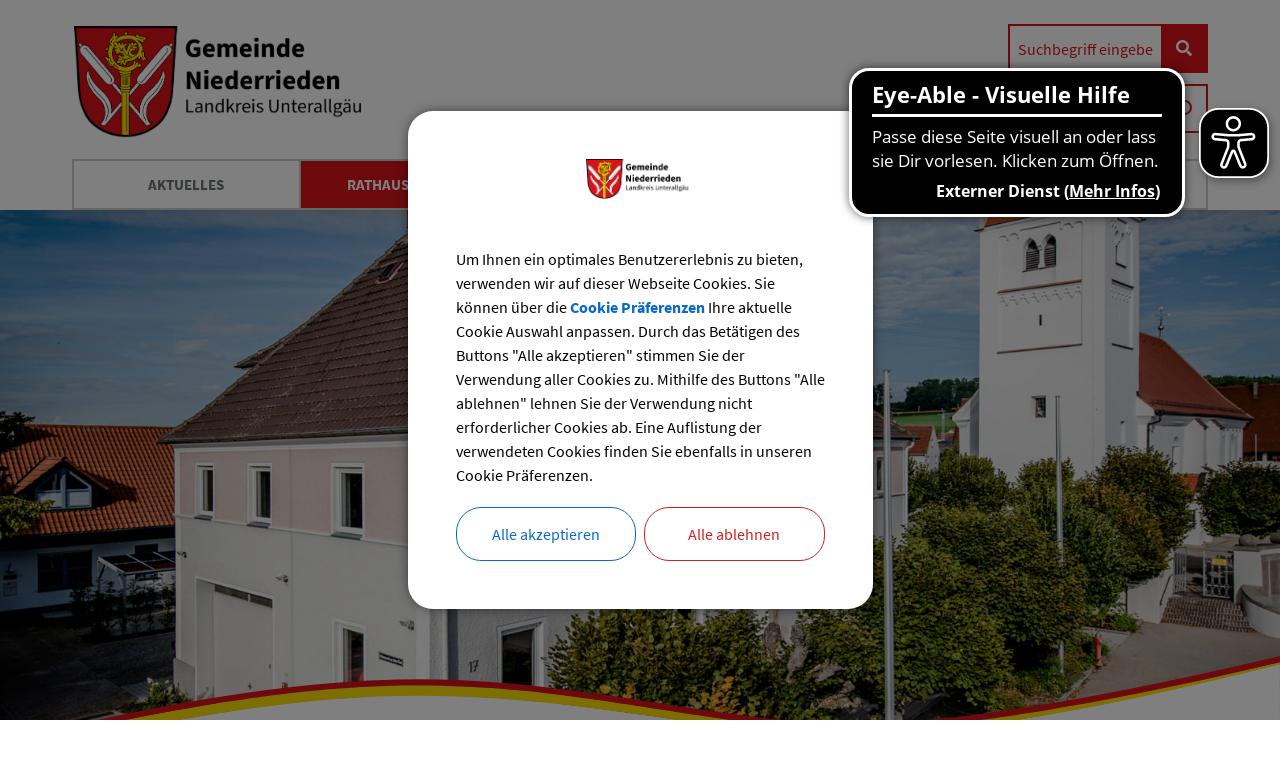

--- FILE ---
content_type: text/html;charset=UTF-8
request_url: https://niederrieden.vgem-boos.de/rathaus-service-1/verwaltung/ansprechpartner/detail?organisation-1038&lang=de&show=0&compact=0
body_size: 19844
content:
<!DOCTYPE html><html lang="de">
<!--
This website is powered by Neos, the Open Source Content Application Platform licensed under the GNU/GPL.
Neos is based on Flow, a powerful PHP application framework licensed under the MIT license.

More information and contribution opportunities at https://www.neos.io
-->
<head><meta charset="UTF-8" /><link rel="stylesheet" href="https://niederrieden.vgem-boos.de/_Resources/Static/Packages/DigiPublica.Platform/Frontend/Stylesheets/slick.css?bust=bac3e062" /><link rel="stylesheet" href="https://niederrieden.vgem-boos.de/_Resources/Static/Packages/DigiPublica.Platform/Frontend/Stylesheets/slick-theme.css?bust=81f217ef" /><link rel="stylesheet" href="https://niederrieden.vgem-boos.de/_Resources/Static/Packages/DigiPublica.Platform/Frontend/Stylesheets/slider.css?bust=5b8ac457" /><link rel="stylesheet" href="https://niederrieden.vgem-boos.de/_Resources/Static/Packages/DigiPublica.Platform/Frontend/Stylesheets/backend.css?bust=d8d2d20d" /><link rel="stylesheet" href="https://niederrieden.vgem-boos.de/_Resources/Static/Packages/DigiPublica.Platform/Frontend/Stylesheets/digipublica.css?bust=7fa8fa26" /><link rel="stylesheet" href="https://niederrieden.vgem-boos.de/_Resources/Static/Packages/DigiPublica.Platform/Frontend/Stylesheets/cookieconsent.css?bust=0867f3cc" /><link rel="stylesheet" href="https://niederrieden.vgem-boos.de/_Resources/Static/Packages/DigiPublica.Platform/Frontend/Stylesheets/popup.css?bust=1f3d3fae" /><link rel="stylesheet" href="https://niederrieden.vgem-boos.de/_Resources/Static/Packages/DigiPublica.Platform/Frontend/Stylesheets/digiPortal.css?bust=6b2b055c" /><link rel="stylesheet" href="https://niederrieden.vgem-boos.de/_Resources/Static/Packages/DigiPublica.Platform/Frontend/Stylesheets/form.css?bust=5bc3ee00" /><link rel="stylesheet" href="https://niederrieden.vgem-boos.de/_Resources/Static/Packages/DigiPublica.Platform/Frontend/Stylesheets/jquery-ui.css?bust=2e2c6ae4" /><link rel="stylesheet" href="https://niederrieden.vgem-boos.de/_Resources/Static/Packages/DigiPublica.Platform/Frontend/Stylesheets/leaflet.css?bust=c78a243f" /><link rel="stylesheet" href="https://niederrieden.vgem-boos.de/_Resources/Static/Packages/DigiPublica.Platform/Frontend/Stylesheets/all.min.css?bust=b39f5d57" /><link rel="stylesheet" href="https://niederrieden.vgem-boos.de/_Resources/Static/Packages/DigiPublica.Platform/Frontend/Stylesheets/main.css?bust=f8127898" /><link rel="stylesheet" href="https://niederrieden.vgem-boos.de/_Resources/Static/Packages/DigiPublica.Design/Frontend/Stylesheets/theme1.css?bust=0f44ac69" /><style>:root{--theme-color-preset-two: #da121a;}</style><title>Detail - Ansprechpartner - Verwaltung - Rathaus & Service - Gemeinde Niederrieden</title><meta name="robots" content="noindex,nofollow" /><link rel="alternate" hreflang="x-default" href="https://niederrieden.vgem-boos.de/rathaus-service-1/verwaltung/ansprechpartner/detail" /><link rel="alternate" hreflang="de" href="https://niederrieden.vgem-boos.de/rathaus-service-1/verwaltung/ansprechpartner/detail" /><meta name="twitter:card" content="summary" /><meta name="twitter:title" content="Detail" /><meta name="twitter:url" content="https://niederrieden.vgem-boos.de/rathaus-service-1/verwaltung/ansprechpartner/detail" /><meta property="og:type" content="website" /><meta property="og:title" content="Detail" /><meta property="og:site_name" content="Gemeinde Niederrieden" /><meta property="og:locale" content="de" /><meta property="og:url" content="https://niederrieden.vgem-boos.de/rathaus-service-1/verwaltung/ansprechpartner/detail" /><script type="application/ld+json">{"@context":"http:\/\/schema.org\/","@type":"BreadcrumbList","itemListElement":[{"@type":"ListItem","position":1,"name":"Gemeinde Niederrieden","item":"https:\/\/niederrieden.vgem-boos.de\/"},{"@type":"ListItem","position":2,"name":"Rathaus & Service","item":"https:\/\/niederrieden.vgem-boos.de\/rathaus-service-1"},{"@type":"ListItem","position":3,"name":"Verwaltung","item":"https:\/\/niederrieden.vgem-boos.de\/rathaus-service-1\/verwaltung"},{"@type":"ListItem","position":4,"name":"Ansprechpartner","item":"https:\/\/niederrieden.vgem-boos.de\/rathaus-service-1\/verwaltung\/ansprechpartner"},{"@type":"ListItem","position":5,"name":"Detail","item":"https:\/\/niederrieden.vgem-boos.de\/rathaus-service-1\/verwaltung\/ansprechpartner\/detail"}]}</script><meta http-equiv="x-ua-compatible" content="ie=edge" /><meta name="viewport" content="width=device-width, initial-scale=1.0, maximum-scale=1.0, user-scalable=0" /><link rel="icon" href="https://niederrieden.vgem-boos.de/_Resources/Persistent/4/f/5/2/4f527f08cbbbb722644d070d4a46b1e6ce0a257f/Wappen_Niederrieden-32x32.png" sizes="32x32" /><link rel="icon" href="https://niederrieden.vgem-boos.de/_Resources/Persistent/f/b/8/d/fb8da82dba9f8c6fb610298f154775f2ef833a40/Wappen_Niederrieden-57x57.png" sizes="57x57" /><link rel="icon" href="https://niederrieden.vgem-boos.de/_Resources/Persistent/8/a/e/6/8ae657cda44701422254c3f93c54f6713506ab18/Wappen_Niederrieden-76x76.png" sizes="76x76" /><link rel="icon" href="https://niederrieden.vgem-boos.de/_Resources/Persistent/d/8/8/a/d88ad0041938b2846c3e7645704a1ab2ec0808ea/Wappen_Niederrieden-96x96.png" sizes="96x96" /><link rel="icon" href="https://niederrieden.vgem-boos.de/_Resources/Persistent/0/4/0/1/0401f93232fa6f00cac06a0a56e34c80ffb59721/Wappen_Niederrieden-128x128.png" sizes="128x128" /><link rel="icon" href="https://niederrieden.vgem-boos.de/_Resources/Persistent/a/d/0/7/ad0750e6b52d1f3afb8a4bcbf29a915dbab25fd6/Wappen_Niederrieden-192x192.png" sizes="192x192" /><link rel="icon" href="https://niederrieden.vgem-boos.de/_Resources/Persistent/e/3/7/5/e375dc9a35e5dfe6ff697c67ffc248bc7a5c48fb/Wappen_Niederrieden-228x228.png" sizes="228x228" /><link rel="shortcut icon" href="https://niederrieden.vgem-boos.de/_Resources/Persistent/b/a/2/7/ba27cb4e5b87124bcd96ae85bd52d53dff77d378/Wappen_Niederrieden-196x196.png" sizes="196x196" /><link rel="apple-touch-icon" href="https://niederrieden.vgem-boos.de/_Resources/Persistent/8/5/c/0/85c0ca0f9b23f7b4ca3d4d075800ca50309ae723/Wappen_Niederrieden-120x120.png" sizes="120x120" /><link rel="apple-touch-icon" href="https://niederrieden.vgem-boos.de/_Resources/Persistent/2/2/a/0/22a04f5fc89de2ab2bb96109782646b37fd69e43/Wappen_Niederrieden-152x152.png" sizes="152x152" /><link rel="apple-touch-icon" href="https://niederrieden.vgem-boos.de/_Resources/Persistent/8/b/0/d/8b0d8e176f8d85d671ec68fbc9f147e05edb7b90/Wappen_Niederrieden-180x180.png" sizes="180x180" /><meta name="msapplication-TileColor" content="#FFFFFF" /><meta name="msapplication-TileImage" content="https://niederrieden.vgem-boos.de/_Resources/Persistent/5/4/3/0/54305cb35175a91d303ddc1066ae15bc26f9bddf/Wappen_Niederrieden-144x144.png" /><style></style><style>:root{font-family:'Source Sans Pro', sans-serif;}</style><link rel="stylesheet" href="https://niederrieden.vgem-boos.de/_Resources/Static/Packages/DigiPublica.Platform/Frontend/Stylesheets/main.min.css?bust=16a22674?h=16a22674" /></head><body class="dataobject"><div class="jumpmarks"><a href="/" title="Zur Startseite springen">Zur Startseite springen</a><a href="#main" title="Zum Inhalt springen">Zum Inhalt springen</a><a href="#footer" title="Zum Fußbereich springen">Zum Fußbereich springen</a></div><header id="header" class="header"><div class="header-wrap"><div class="header-content"><a class="logo" href="/" title="Zur Startseite"><img class="logo-img" src="https://niederrieden.vgem-boos.de/_Resources/Persistent/0/3/2/f/032fe0da808c33df57289244e580e5ac5872bb89/niederriedern.png" alt /><img class="logo-img sticky" src="https://niederrieden.vgem-boos.de/_Resources/Persistent/0/3/2/f/032fe0da808c33df57289244e580e5ac5872bb89/niederriedern.png" alt /></a><div class="header-content-wrap"><nav class="navigation-main" role="navigation" aria-label="Hauptnavigation"><ul class="navigation"><li class="navigation-item navigation-item--level-1"><a href="/aktuelles" title="Aktuelles" class="navigation-link" tabindex="0"><span><i class=" fa-fw"></i> Aktuelles</span></a><ul class="navigation-level navigation-level--level-2"><li class="navigation-item navigation-item--level-2"><a href="/aktuelles/neuigkeiten" title="Neuigkeiten" class="navigation-link" tabindex="0"><span><i class=" fa-fw"></i> Neuigkeiten</span></a></li><li class="navigation-item navigation-item--level-2"><a href="/aktuelles/bekanntmachungen" title="Bekanntmachungen" class="navigation-link" tabindex="0"><span><i class=" fa-fw"></i> Bekanntmachungen</span></a></li><li class="navigation-item navigation-item--level-2"><a href="/aktuelles/mitteilungsblatt" title="Mitteilungsblatt" class="navigation-link" tabindex="0"><span><i class=" fa-fw"></i> Mitteilungsblatt</span></a><ul class="navigation-level navigation-level--level-3"><li class="navigation-item navigation-item--level-3"><a href="/aktuelles/mitteilungsblatt/mitteilungsblaetter" title="Mitteilungsblätter" class="navigation-link" tabindex="0"><span><i class=" fa-fw"></i> Mitteilungsblätter</span></a></li><li class="navigation-item navigation-item--level-3"><a href="/aktuelles/mitteilungsblatt/abonnement" title="Abonnement" class="navigation-link" tabindex="0"><span><i class=" fa-fw"></i> Abonnement</span></a></li><li class="navigation-item navigation-item--level-3"><a href="/aktuelles/mitteilungsblatt/anzeigen-u-inserate" title="Anzeigen u. Inserate" class="navigation-link" tabindex="0"><span><i class=" fa-fw"></i> Anzeigen u. Inserate</span></a></li></ul></li><li class="navigation-item navigation-item--level-2"><a href="/aktuelles/stellenangebote" title="Stellenangebote" class="navigation-link" tabindex="0"><span><i class=" fa-fw"></i> Stellenangebote</span></a></li></ul></li><li class="navigation-item navigation-item--level-1 navigation-item--state-active"><a href="/rathaus-service-1" title="Rathaus &amp; Service" class="navigation-link" tabindex="0"><span><i class=" fa-fw"></i> Rathaus & Service</span></a><ul class="navigation-level navigation-level--level-2"><li class="navigation-item navigation-item--level-2"><a href="/rathaus-service-1/rathaus" title="Rathaus" class="navigation-link" tabindex="0"><span><i class=" fa-fw"></i> Rathaus</span></a></li><li class="navigation-item navigation-item--level-2 navigation-item--state-active"><a href="/rathaus-service-1/verwaltung" title="Verwaltung" class="navigation-link" tabindex="0"><span><i class=" fa-fw"></i> Verwaltung</span></a><ul class="navigation-level navigation-level--level-3"><li class="navigation-item navigation-item--level-3"><a href="/rathaus-service-1/verwaltung/was-erledige-ich-wo" title="Was erledige ich wo?" class="navigation-link" tabindex="0"><span><i class=" fa-fw"></i> Was erledige ich wo?</span></a></li><li class="navigation-item navigation-item--level-3"><a href="/rathaus-service-1/verwaltung/aemter-u-sachgebiete" title="Ämter u. Sachgebiete" class="navigation-link" tabindex="0"><span><i class=" fa-fw"></i> Ämter u. Sachgebiete</span></a></li><li class="navigation-item navigation-item--level-3 navigation-item--state-active"><a href="/rathaus-service-1/verwaltung/ansprechpartner" title="Ansprechpartner" class="navigation-link" tabindex="0"><span><i class=" fa-fw"></i> Ansprechpartner</span></a></li></ul></li><li class="navigation-item navigation-item--level-2"><a href="/rathaus-service-1/online-dienste-formulare" title="Online-Dienste / Formulare" class="navigation-link" tabindex="0"><span><i class=" fa-fw"></i> Online-Dienste / Formulare</span></a><ul class="navigation-level navigation-level--level-3"><li class="navigation-item navigation-item--level-3"><a href="/rathaus-service-1/online-dienste-formulare/online-dienste-1" title="Online-Dienste" class="navigation-link" tabindex="0"><span><i class=" fa-fw"></i> Online-Dienste</span></a></li><li class="navigation-item navigation-item--level-3"><a href="/rathaus-service-1/online-dienste-formulare/formulare" title="Formulare" class="navigation-link" tabindex="0"><span><i class=" fa-fw"></i> Formulare</span></a></li></ul></li><li class="navigation-item navigation-item--level-2"><a href="/rathaus-service-1/satzungen-verordnungen" title="Satzungen / Verordnungen" class="navigation-link" tabindex="0"><span><i class=" fa-fw"></i> Satzungen / Verordnungen</span></a></li><li class="navigation-item navigation-item--level-2"><a href="https://vg-boos.ris.kommune-aktiv.de/intern/" title="Ratsinformationssystem (RIS)" class="navigation-link" tabindex="0" target="_blank"><span><i class=" fa-fw"></i> Ratsinformationssystem (RIS)</span></a></li><li class="navigation-item navigation-item--level-2"><a href="https://vg-boos.ris.kommune-aktiv.de/?cvg=GN" title="Bürgerinformationssystem (BIS)" class="navigation-link" tabindex="0" target="_blank"><span><i class=" fa-fw"></i> Bürgerinformationssystem (BIS)</span></a></li></ul></li><li class="navigation-item navigation-item--level-1"><a href="/bildung-soziales" title="Bildung &amp; Soziales" class="navigation-link" tabindex="0"><span><i class=" fa-fw"></i> Bildung & Soziales</span></a><ul class="navigation-level navigation-level--level-2"><li class="navigation-item navigation-item--level-2"><a href="/bildung-soziales/kindertageseinrichtung" title="Kindertageseinrichtung" class="navigation-link" tabindex="0"><span><i class=" fa-fw"></i> Kindertageseinrichtung</span></a></li><li class="navigation-item navigation-item--level-2"><a href="/bildung-soziales/grundschule-1" title="Grundschule" class="navigation-link" tabindex="0"><span><i class=" fa-fw"></i> Grundschule</span></a></li><li class="navigation-item navigation-item--level-2"><a href="/bildung-soziales/weiterfuehrende-schulen-1-1" title="Weiterführende Schulen" class="navigation-link" tabindex="0"><span><i class=" fa-fw"></i> Weiterführende Schulen</span></a></li><li class="navigation-item navigation-item--level-2"><a href="/bildung-soziales/buecherei" title="Bücherei" class="navigation-link" tabindex="0"><span><i class=" fa-fw"></i> Bücherei</span></a></li></ul></li><li class="navigation-item navigation-item--level-1"><a href="/bauen-and-wohnen-2" title="Bauen &amp; Wohnen" class="navigation-link" tabindex="0"><span><i class=" fa-fw"></i> Bauen & Wohnen</span></a><ul class="navigation-level navigation-level--level-2"><li class="navigation-item navigation-item--level-2"><a href="/bauen-and-wohnen-2/abfallentsorgung-wertstoffe" title="Abfallentsorgung / Wertstoffe" class="navigation-link" tabindex="0"><span><i class=" fa-fw"></i> Abfallentsorgung / Wertstoffe</span></a></li><li class="navigation-item navigation-item--level-2"><a href="/bauen-and-wohnen-2/bauleitplanung-bebauungsplaene" title="Bauleitplanung / Bebauungspläne" class="navigation-link" tabindex="0"><span><i class=" fa-fw"></i> Bauleitplanung / Bebauungspläne</span></a></li><li class="navigation-item navigation-item--level-2"><a href="/bauen-and-wohnen-2/bodenrichtwerte" title="Bodenrichtwerte" class="navigation-link" tabindex="0"><span><i class=" fa-fw"></i> Bodenrichtwerte</span></a></li><li class="navigation-item navigation-item--level-2"><a href="/bauen-and-wohnen-2/wasseruntersuchungen" title="Wasseruntersuchungen" class="navigation-link" tabindex="0"><span><i class=" fa-fw"></i> Wasseruntersuchungen</span></a></li></ul></li><li class="navigation-item navigation-item--level-1"><a href="/wir-in-boos" title="Wir in Niederrieden" class="navigation-link" tabindex="0"><span><i class=" fa-fw"></i> Wir in Niederrieden</span></a><ul class="navigation-level navigation-level--level-2"><li class="navigation-item navigation-item--level-2"><a href="/wir-in-boos/wissenswertes-geschichte" title="Geschichte" class="navigation-link" tabindex="0"><span><i class=" fa-fw"></i> Geschichte</span></a></li><li class="navigation-item navigation-item--level-2"><a href="/wir-in-boos/ortsplan" title="Ortsplan / ÖPNV" class="navigation-link" tabindex="0"><span><i class=" fa-fw"></i> Ortsplan / ÖPNV</span></a></li><li class="navigation-item navigation-item--level-2"><a href="/wir-in-boos/buergerstiftung" title="Bürgerstiftung" class="navigation-link" tabindex="0"><span><i class=" fa-fw"></i> Bürgerstiftung</span></a></li><li class="navigation-item navigation-item--level-2"><a href="/wir-in-boos/einrichtungen" title="Kirche / Einrichtungen" class="navigation-link" tabindex="0"><span><i class=" fa-fw"></i> Kirche / Einrichtungen</span></a></li><li class="navigation-item navigation-item--level-2"><a href="/wir-in-boos/vereine" title="Vereine" class="navigation-link" tabindex="0"><span><i class=" fa-fw"></i> Vereine</span></a></li><li class="navigation-item navigation-item--level-2"><a href="/wir-in-boos/gaststaetten-nahversorgung" title="Gaststätten / Nahversorgung" class="navigation-link" tabindex="0"><span><i class=" fa-fw"></i> Gaststätten / Nahversorgung</span></a></li><li class="navigation-item navigation-item--level-2"><a href="/wir-in-boos/veranstaltungen" title="Veranstaltungen" class="navigation-link" tabindex="0"><span><i class=" fa-fw"></i> Veranstaltungen</span></a></li><li class="navigation-item navigation-item--level-2"><a href="/wir-in-boos/integrierte-laendliche-entwicklung" title="Integrierte ländliche Entwicklung" class="navigation-link" tabindex="0"><span><i class=" fa-fw"></i> Integrierte ländliche Entwicklung</span></a></li></ul></li></ul></nav><div class="search"><a href="javascript:void(0);" class="search-toggle" title="Suche öffnen"><i class="fas fa-search"></i><span>Suchen</span></a><form enctype="multipart/form-data" method="get" id="search-form" action="/suchergebnisse"><div class="search-content"><label for="search" class="search-label">Suchen</label><input placeholder="Suchbegriff eingeben" title="Suchbegriff eingeben" type="text" class="search-input" id="search" name="s" value required role="search" /><button type="submit" title="Suche starten" class="search-button" value="1"><i class="fas fa-search" aria-hidden="true"></i></button><a href="javascript:void(0);" class="search-toggle" title="Suche schließen"><span>Suche schließen</span><i class="fas fa-times"></i></a></div></form></div><div class="accessibility_text">Nachtmodus</div><div class="accessibility"><a href="javascript:void(0);" title="Nachtmodus aktivieren oder deaktivieren" class="change-contrast"><i class="fas fa-adjust" aria-hidden="true"></i></a></div><div class="account"><a class="account-login" style="text-decoration:none" href="https://niederrieden.vgem-boos.de/account/login?uri=https://niederrieden.vgem-boos.de/rathaus-service-1/verwaltung/ansprechpartner/detail" title="Login">Login</a></div><button type="button" class="offcanvas-toggle" title="Offcanvas Menü öffnen oder schließen"><span class="line"></span><span class="line">Offcanvas Menü öffnen oder schließen</span><span class="line"></span></button></div></div></div><div class="offcanvas"><ul class="navigation-level navigation-level--level-1" data-level="1"><li class="navigation-item navigation-item--level-1"><a href="/aktuelles" title="Aktuelles" class="navigation-link" tabindex="-1"><span><i class=" fa-fw"></i> Aktuelles</span></a><a href="javascript:void(0)" class="open-submenu toggle-submenu" title="Submenü öffnen"><i class="fas fa-angle-right" aria-hidden="true"></i></a><ul class="navigation-level navigation-level--level-2" data-level="2"><li class="navigation-item navigation-item--previous"><a href="javascript:void(0)" class="close-submenu toggle-submenu" title="Submenü schließen"><i class="fas fa-angle-left" aria-hidden="true"></i></a><a href="javascript:void(0)" class="previous-navigation" title="Submenü schließen" tabindex="-1"><i class=" fa-fw"></i> Aktuelles</a></li><li class="navigation-item navigation-item--level-2"><a href="/aktuelles/neuigkeiten" title="Neuigkeiten" class="navigation-link" tabindex="-1"><span><i class=" fa-fw"></i> Neuigkeiten</span></a></li><li class="navigation-item navigation-item--level-2"><a href="/aktuelles/bekanntmachungen" title="Bekanntmachungen" class="navigation-link" tabindex="-1"><span><i class=" fa-fw"></i> Bekanntmachungen</span></a></li><li class="navigation-item navigation-item--level-2"><a href="/aktuelles/mitteilungsblatt" title="Mitteilungsblatt" class="navigation-link" tabindex="-1"><span><i class=" fa-fw"></i> Mitteilungsblatt</span></a><a href="javascript:void(0)" class="open-submenu toggle-submenu" title="Submenü öffnen"><i class="fas fa-angle-right" aria-hidden="true"></i></a><ul class="navigation-level navigation-level--level-3" data-level="3"><li class="navigation-item navigation-item--previous"><a href="javascript:void(0)" class="close-submenu toggle-submenu" title="Submenü schließen"><i class="fas fa-angle-left" aria-hidden="true"></i></a><a href="javascript:void(0)" class="previous-navigation" title="Submenü schließen" tabindex="-1"><i class=" fa-fw"></i> Mitteilungsblatt</a></li><li class="navigation-item navigation-item--level-3"><a href="/aktuelles/mitteilungsblatt/mitteilungsblaetter" title="Mitteilungsblätter" class="navigation-link" tabindex="-1"><span><i class=" fa-fw"></i> Mitteilungsblätter</span></a></li><li class="navigation-item navigation-item--level-3"><a href="/aktuelles/mitteilungsblatt/abonnement" title="Abonnement" class="navigation-link" tabindex="-1"><span><i class=" fa-fw"></i> Abonnement</span></a></li><li class="navigation-item navigation-item--level-3"><a href="/aktuelles/mitteilungsblatt/anzeigen-u-inserate" title="Anzeigen u. Inserate" class="navigation-link" tabindex="-1"><span><i class=" fa-fw"></i> Anzeigen u. Inserate</span></a></li></ul></li><li class="navigation-item navigation-item--level-2"><a href="/aktuelles/stellenangebote" title="Stellenangebote" class="navigation-link" tabindex="-1"><span><i class=" fa-fw"></i> Stellenangebote</span></a></li></ul></li><li class="navigation-item navigation-item--level-1 navigation-item--state-active"><a href="/rathaus-service-1" title="Rathaus &amp; Service" class="navigation-link" tabindex="-1"><span><i class=" fa-fw"></i> Rathaus & Service</span></a><a href="javascript:void(0)" class="open-submenu toggle-submenu" title="Submenü öffnen"><i class="fas fa-angle-right" aria-hidden="true"></i></a><ul class="navigation-level navigation-level--level-2" data-level="2"><li class="navigation-item navigation-item--previous"><a href="javascript:void(0)" class="close-submenu toggle-submenu" title="Submenü schließen"><i class="fas fa-angle-left" aria-hidden="true"></i></a><a href="javascript:void(0)" class="previous-navigation" title="Submenü schließen" tabindex="-1"><i class=" fa-fw"></i> Rathaus & Service</a></li><li class="navigation-item navigation-item--level-2"><a href="/rathaus-service-1/rathaus" title="Rathaus" class="navigation-link" tabindex="-1"><span><i class=" fa-fw"></i> Rathaus</span></a></li><li class="navigation-item navigation-item--level-2 navigation-item--state-active"><a href="/rathaus-service-1/verwaltung" title="Verwaltung" class="navigation-link" tabindex="-1"><span><i class=" fa-fw"></i> Verwaltung</span></a><a href="javascript:void(0)" class="open-submenu toggle-submenu" title="Submenü öffnen"><i class="fas fa-angle-right" aria-hidden="true"></i></a><ul class="navigation-level navigation-level--level-3" data-level="3"><li class="navigation-item navigation-item--previous"><a href="javascript:void(0)" class="close-submenu toggle-submenu" title="Submenü schließen"><i class="fas fa-angle-left" aria-hidden="true"></i></a><a href="javascript:void(0)" class="previous-navigation" title="Submenü schließen" tabindex="-1"><i class=" fa-fw"></i> Verwaltung</a></li><li class="navigation-item navigation-item--level-3"><a href="/rathaus-service-1/verwaltung/was-erledige-ich-wo" title="Was erledige ich wo?" class="navigation-link" tabindex="-1"><span><i class=" fa-fw"></i> Was erledige ich wo?</span></a></li><li class="navigation-item navigation-item--level-3"><a href="/rathaus-service-1/verwaltung/aemter-u-sachgebiete" title="Ämter u. Sachgebiete" class="navigation-link" tabindex="-1"><span><i class=" fa-fw"></i> Ämter u. Sachgebiete</span></a></li><li class="navigation-item navigation-item--level-3 navigation-item--state-active"><a href="/rathaus-service-1/verwaltung/ansprechpartner" title="Ansprechpartner" class="navigation-link" tabindex="-1"><span><i class=" fa-fw"></i> Ansprechpartner</span></a></li></ul></li><li class="navigation-item navigation-item--level-2"><a href="/rathaus-service-1/online-dienste-formulare" title="Online-Dienste / Formulare" class="navigation-link" tabindex="-1"><span><i class=" fa-fw"></i> Online-Dienste / Formulare</span></a><a href="javascript:void(0)" class="open-submenu toggle-submenu" title="Submenü öffnen"><i class="fas fa-angle-right" aria-hidden="true"></i></a><ul class="navigation-level navigation-level--level-3" data-level="3"><li class="navigation-item navigation-item--previous"><a href="javascript:void(0)" class="close-submenu toggle-submenu" title="Submenü schließen"><i class="fas fa-angle-left" aria-hidden="true"></i></a><a href="javascript:void(0)" class="previous-navigation" title="Submenü schließen" tabindex="-1"><i class=" fa-fw"></i> Online-Dienste / Formulare</a></li><li class="navigation-item navigation-item--level-3"><a href="/rathaus-service-1/online-dienste-formulare/online-dienste-1" title="Online-Dienste" class="navigation-link" tabindex="-1"><span><i class=" fa-fw"></i> Online-Dienste</span></a></li><li class="navigation-item navigation-item--level-3"><a href="/rathaus-service-1/online-dienste-formulare/formulare" title="Formulare" class="navigation-link" tabindex="-1"><span><i class=" fa-fw"></i> Formulare</span></a></li></ul></li><li class="navigation-item navigation-item--level-2"><a href="/rathaus-service-1/satzungen-verordnungen" title="Satzungen / Verordnungen" class="navigation-link" tabindex="-1"><span><i class=" fa-fw"></i> Satzungen / Verordnungen</span></a></li><li class="navigation-item navigation-item--level-2"><a href="https://vg-boos.ris.kommune-aktiv.de/intern/" title="Ratsinformationssystem (RIS)" class="navigation-link" tabindex="-1"><span><i class=" fa-fw"></i> Ratsinformationssystem (RIS)</span></a></li><li class="navigation-item navigation-item--level-2"><a href="https://vg-boos.ris.kommune-aktiv.de/?cvg=GN" title="Bürgerinformationssystem (BIS)" class="navigation-link" tabindex="-1"><span><i class=" fa-fw"></i> Bürgerinformationssystem (BIS)</span></a></li></ul></li><li class="navigation-item navigation-item--level-1"><a href="/bildung-soziales" title="Bildung &amp; Soziales" class="navigation-link" tabindex="-1"><span><i class=" fa-fw"></i> Bildung & Soziales</span></a><a href="javascript:void(0)" class="open-submenu toggle-submenu" title="Submenü öffnen"><i class="fas fa-angle-right" aria-hidden="true"></i></a><ul class="navigation-level navigation-level--level-2" data-level="2"><li class="navigation-item navigation-item--previous"><a href="javascript:void(0)" class="close-submenu toggle-submenu" title="Submenü schließen"><i class="fas fa-angle-left" aria-hidden="true"></i></a><a href="javascript:void(0)" class="previous-navigation" title="Submenü schließen" tabindex="-1"><i class=" fa-fw"></i> Bildung & Soziales</a></li><li class="navigation-item navigation-item--level-2"><a href="/bildung-soziales/kindertageseinrichtung" title="Kindertageseinrichtung" class="navigation-link" tabindex="-1"><span><i class=" fa-fw"></i> Kindertageseinrichtung</span></a></li><li class="navigation-item navigation-item--level-2"><a href="/bildung-soziales/grundschule-1" title="Grundschule" class="navigation-link" tabindex="-1"><span><i class=" fa-fw"></i> Grundschule</span></a></li><li class="navigation-item navigation-item--level-2"><a href="/bildung-soziales/weiterfuehrende-schulen-1-1" title="Weiterführende Schulen" class="navigation-link" tabindex="-1"><span><i class=" fa-fw"></i> Weiterführende Schulen</span></a></li><li class="navigation-item navigation-item--level-2"><a href="/bildung-soziales/buecherei" title="Bücherei" class="navigation-link" tabindex="-1"><span><i class=" fa-fw"></i> Bücherei</span></a></li></ul></li><li class="navigation-item navigation-item--level-1"><a href="/bauen-and-wohnen-2" title="Bauen &amp; Wohnen" class="navigation-link" tabindex="-1"><span><i class=" fa-fw"></i> Bauen & Wohnen</span></a><a href="javascript:void(0)" class="open-submenu toggle-submenu" title="Submenü öffnen"><i class="fas fa-angle-right" aria-hidden="true"></i></a><ul class="navigation-level navigation-level--level-2" data-level="2"><li class="navigation-item navigation-item--previous"><a href="javascript:void(0)" class="close-submenu toggle-submenu" title="Submenü schließen"><i class="fas fa-angle-left" aria-hidden="true"></i></a><a href="javascript:void(0)" class="previous-navigation" title="Submenü schließen" tabindex="-1"><i class=" fa-fw"></i> Bauen & Wohnen</a></li><li class="navigation-item navigation-item--level-2"><a href="/bauen-and-wohnen-2/abfallentsorgung-wertstoffe" title="Abfallentsorgung / Wertstoffe" class="navigation-link" tabindex="-1"><span><i class=" fa-fw"></i> Abfallentsorgung / Wertstoffe</span></a></li><li class="navigation-item navigation-item--level-2"><a href="/bauen-and-wohnen-2/bauleitplanung-bebauungsplaene" title="Bauleitplanung / Bebauungspläne" class="navigation-link" tabindex="-1"><span><i class=" fa-fw"></i> Bauleitplanung / Bebauungspläne</span></a></li><li class="navigation-item navigation-item--level-2"><a href="/bauen-and-wohnen-2/bodenrichtwerte" title="Bodenrichtwerte" class="navigation-link" tabindex="-1"><span><i class=" fa-fw"></i> Bodenrichtwerte</span></a></li><li class="navigation-item navigation-item--level-2"><a href="/bauen-and-wohnen-2/wasseruntersuchungen" title="Wasseruntersuchungen" class="navigation-link" tabindex="-1"><span><i class=" fa-fw"></i> Wasseruntersuchungen</span></a></li></ul></li><li class="navigation-item navigation-item--level-1"><a href="/wir-in-boos" title="Wir in Niederrieden" class="navigation-link" tabindex="-1"><span><i class=" fa-fw"></i> Wir in Niederrieden</span></a><a href="javascript:void(0)" class="open-submenu toggle-submenu" title="Submenü öffnen"><i class="fas fa-angle-right" aria-hidden="true"></i></a><ul class="navigation-level navigation-level--level-2" data-level="2"><li class="navigation-item navigation-item--previous"><a href="javascript:void(0)" class="close-submenu toggle-submenu" title="Submenü schließen"><i class="fas fa-angle-left" aria-hidden="true"></i></a><a href="javascript:void(0)" class="previous-navigation" title="Submenü schließen" tabindex="-1"><i class=" fa-fw"></i> Wir in Niederrieden</a></li><li class="navigation-item navigation-item--level-2"><a href="/wir-in-boos/wissenswertes-geschichte" title="Geschichte" class="navigation-link" tabindex="-1"><span><i class=" fa-fw"></i> Geschichte</span></a></li><li class="navigation-item navigation-item--level-2"><a href="/wir-in-boos/ortsplan" title="Ortsplan / ÖPNV" class="navigation-link" tabindex="-1"><span><i class=" fa-fw"></i> Ortsplan / ÖPNV</span></a></li><li class="navigation-item navigation-item--level-2"><a href="/wir-in-boos/buergerstiftung" title="Bürgerstiftung" class="navigation-link" tabindex="-1"><span><i class=" fa-fw"></i> Bürgerstiftung</span></a></li><li class="navigation-item navigation-item--level-2"><a href="/wir-in-boos/einrichtungen" title="Kirche / Einrichtungen" class="navigation-link" tabindex="-1"><span><i class=" fa-fw"></i> Kirche / Einrichtungen</span></a></li><li class="navigation-item navigation-item--level-2"><a href="/wir-in-boos/vereine" title="Vereine" class="navigation-link" tabindex="-1"><span><i class=" fa-fw"></i> Vereine</span></a></li><li class="navigation-item navigation-item--level-2"><a href="/wir-in-boos/gaststaetten-nahversorgung" title="Gaststätten / Nahversorgung" class="navigation-link" tabindex="-1"><span><i class=" fa-fw"></i> Gaststätten / Nahversorgung</span></a></li><li class="navigation-item navigation-item--level-2"><a href="/wir-in-boos/veranstaltungen" title="Veranstaltungen" class="navigation-link" tabindex="-1"><span><i class=" fa-fw"></i> Veranstaltungen</span></a></li><li class="navigation-item navigation-item--level-2"><a href="/wir-in-boos/integrierte-laendliche-entwicklung" title="Integrierte ländliche Entwicklung" class="navigation-link" tabindex="-1"><span><i class=" fa-fw"></i> Integrierte ländliche Entwicklung</span></a></li></ul></li></ul></div><div class="stage"><div class="neos-contentcollection"><div class="slider pagewidth padding-disabled   disabled-background" data-controls="true" data-buttons="enabled" data-pagination="enabled" data-autoplay="true" data-pause-on-hover="disabled" data-duration="10000" data-transition="2000" data-centermode="disabled" data-show="1"><div class="slider-content" data-__neos-insertion-anchor=" "><div style="background-color:" class="container pagewidth padding-both vertical-center padding-both" data-height-desktop="550px" data-height-mobile="auto"><div class="container-content" data-__neos-insertion-anchor=" "></div><div class="container-image disabled-overlay disabled-blur"><img src="https://niederrieden.vgem-boos.de/_Resources/Persistent/4/2/9/6/4296dee4a5c71fce389ec3bed9f979b5fd037a1b/NZ6_3342-1623x1080.jpg" alt loading="lazy" srcset="https://niederrieden.vgem-boos.de/_Resources/Persistent/4/2/9/6/4296dee4a5c71fce389ec3bed9f979b5fd037a1b/NZ6_3342-1623x1080.jpg 1920w,https://niederrieden.vgem-boos.de/_Resources/Persistent/2/b/4/3/2b43ae3569624de7379f4b497bca00cf03d199c2/NZ6_3342-1200x799.jpg 1200w,https://niederrieden.vgem-boos.de/_Resources/Persistent/c/b/6/d/cb6ddf2fc9331742befc6ceae7d8e9d6fb939609/NZ6_3342-940x626.jpg 940w,https://niederrieden.vgem-boos.de/_Resources/Persistent/d/5/a/8/d5a8fd85ef5621872e392d5fd1e64f1120bf6437/NZ6_3342-720x479.jpg 720w,https://niederrieden.vgem-boos.de/_Resources/Persistent/8/d/3/2/8d324d771d55334f757261358ea7fdf164dc680b/NZ6_3342-450x299.jpg 450w" sizes="100vw" /></div></div></div></div><div class="html"><div class="header-welle" id="header-welle"><svg xmlns="http://www.w3.org/2000/svg" viewBox="0 0 4999.91 410"><g id="Ebene_2" data-name="Ebene 2"><g id="Ebene_1-2" data-name="Ebene 1"><path d="M4999.81,32.06q0,186.45.1,372.89c0,3.74-.85,4.58-4.6,4.58Q2499.91,409.4,4.5,409.3c-1.29,0-4.62,2.47-4.5-1.86,1.54-2,3.76-2.65,6-3.27q100.28-27.54,201.37-51.86Q299.46,330,392,309.75c70-15.38,140.2-29.65,210.56-43.25Q710.31,245.7,818.6,228q76.21-12.5,152.7-23.24c61.38-8.6,122.85-16.48,184.47-23.15q58.35-6.32,116.84-11.43c27.69-2.42,55.41-4.56,83.13-6.57,18.08-1.32,36.2-2.29,54.31-3.4,22.92-1.4,45.88-2,68.78-3.66,9.46-.67,19-.74,28.44-.88,17-.25,34-1,50.94-1.42,40.31-.88,80.63-1.28,120.93-.67,20.32.31,40.65.23,60.94,1,20.63.75,41.29.9,61.89,2,24.09,1.29,48.21,2.08,72.29,3.56,19.27,1.18,38.56,2.12,57.82,3.39,20.26,1.34,40.5,3,60.75,4.52,21.58,1.66,43.14,3.54,64.7,5.47,24.21,2.18,48.41,4.49,72.59,7.09,29.31,3.15,58.62,6.27,87.9,9.76q69.22,8.28,138.35,17.46c97.78,13,195.37,27.34,293,41.11,70,9.85,139.94,19.42,210.07,27.94q60.75,7.38,121.66,13.51c27.17,2.69,54.36,5.27,81.57,7.55q30.09,2.52,60.25,4.38c24.09,1.44,48.16,3.08,72.28,4,17,.66,33.94,1.18,50.88,2,15.83.81,31.67-.06,47.44.93,25.33,1.6,50.65,1.07,76,.65,25.79-.42,51.61-.71,77.38-1.94,24.27-1.15,48.55-2.2,72.77-4q39.84-3,79.64-6.5c34-3.07,68-6.61,101.88-10.43,30.47-3.43,60.87-7.33,91.27-11.35,86.41-11.41,172.51-24.86,258.42-39.52q85-14.5,169.7-30.73,78.35-14.87,156.45-30.9,114.57-23.53,228.71-49.17,109.49-24.66,218.57-51c55.69-13.56,111.38-27.11,166.84-41.6C4993.93,32,4996.77,30.35,4999.81,32.06Z" style="fill:#fff"/><path d="M4999.81,32.06c-93.19,24.19-186.73,46.94-280.49,68.85q-147.69,34.52-296.16,65.6-135.8,28.4-272.25,53.45-107.05,19.53-214.55,36.48-93.74,14.61-187.89,26.41c-54.53,6.79-109.14,12.8-163.89,17.52-64.24,5.54-128.59,9.29-193.09,10.53-62.67,1.21-125.3.14-187.9-2.55-60.25-2.58-120.39-7-180.45-12.46q-89.79-8.24-179.26-19.47-95.15-11.78-190-25.51c-70.52-10.09-141-20.22-211.6-29.94q-90.27-12.42-180.69-23.89c-48.56-6.15-97.22-11.49-145.92-16.45q-76.55-7.78-153.28-13.52c-35-2.58-70.14-4.66-105.25-6.46q-105.6-5.4-211.34-5.67-97.48-.18-194.87,4.54-67.65,3.22-135.16,8.53c-45.16,3.49-90.25,7.78-135.31,12.49q-78,8.15-155.73,18.45-105.93,14-211.35,31.42-118.22,19.4-235.78,42.4-161.11,31.51-320.91,69.24C171.86,362.1,87.34,383.24,3.36,406.49L0,407.44V367.51c1.54-2,3.76-2.65,6-3.28q100.28-27.53,201.38-51.85Q299.48,290.06,392,269.82q105.72-23.22,212-43.54,143.6-27.69,288.15-49.86,86.24-13.18,172.79-24,66.95-8.34,134.06-15.22,45.48-4.6,91-8.53c24.21-2,48.47-3.63,72.7-5.41,24.73-1.82,49.49-3.17,74.24-4.56,10.29-.58,20.63-.92,30.93-1.41,23.27-1.11,46.58-1.23,69.84-2.74.83-.05,1.66-.1,2.5-.1,43.65,0,87.3-2.13,130.93-.8,18.49.56,37,.11,55.45.9,20.63.89,41.27,1.11,61.89,2,26.27,1.15,52.54,2.38,78.77,4q52.32,3.3,104.59,7.57c55.44,4.53,110.78,10.13,166,16.48,43.36,5,86.65,10.61,129.91,16.43,86.71,11.67,173.17,25,259.6,38.46,92.87,14.45,185.69,29.16,278.75,42.33q64.58,9.13,129.33,17,53.09,6.38,106.32,11.44c24.86,2.39,49.73,4.66,74.62,6.56,17.09,1.29,34.21,2.32,51.31,3.42,23.09,1.5,46.19,2.61,69.29,3.56,20.29.83,40.62,1.12,60.93,1.51,21.82.41,43.64,1.05,65.45.68,18.81-.32,37.64-.5,56.44-1.11,23.11-.74,46.25-1.44,69.33-2.92,30.89-2,61.78-4,92.63-6.56q45.8-3.85,91.52-8.43,40.77-4.11,81.45-9.06,85.11-10.19,169.95-22.58,126.39-18.49,252.2-40.62,164.52-28.65,328.09-62.21Q4650.84,103,4795.91,70.21q99-22.33,197.65-46.08c2-.49,4.16-1.49,6.25-.06Z" style="fill:var(--theme-color-preset-welle-niederrieden)"/><path d="M4999.81,24.07c-45,10.65-90,21.52-135,31.9-54.25,12.49-108.52,24.92-162.92,36.71-60.86,13.18-121.73,26.34-182.83,38.4-37,7.31-74,15.2-111,22.5Q4350.3,165,4292.44,175.67q-43.68,8.19-87.45,15.88c-28,4.92-56.12,9.52-84.18,14.28-25,4.23-49.89,8.64-74.88,12.67-22.54,3.64-45.15,6.83-67.72,10.28-16.35,2.5-32.67,5.21-49,7.64-15.05,2.23-30.15,4.2-45.22,6.3-15.9,2.22-31.77,4.54-47.68,6.65-14.27,1.89-28.57,3.54-42.85,5.33-15.1,1.89-30.19,3.91-45.3,5.71-13,1.54-26,2.84-39,4.28-11,1.22-22,2.56-33,3.72s-22.08,2.18-33.12,3.25c-13.51,1.3-27,2.64-40.54,3.86-8.91.8-17.83,1.44-26.76,2.12q-25.76,2-51.53,3.91c-5.29.39-10.59.34-15.9.9-8.9.93-17.91.73-26.87,1.24-17.91,1-35.84,1.54-53.76,2.24-8.46.33-16.93.39-25.4.72-25.78,1-51.59,1.52-77.38.83-19.8-.52-39.6-.36-59.38-1-17.09-.56-34.18-1.39-51.27-2-18.24-.6-36.45-1.83-54.66-2.94-14.23-.87-28.45-1.79-42.65-3-21-1.79-41.87-3.91-62.8-5.84-15.34-1.41-30.7-2.54-46-4.14-16.45-1.71-32.86-3.85-49.3-5.74-12.49-1.44-25-2.68-37.5-4.21-14.28-1.75-28.54-3.73-42.81-5.6-13.61-1.79-27.24-3.5-40.85-5.36-15.73-2.15-31.45-4.42-47.17-6.64-17.2-2.44-34.41-4.83-51.6-7.35-13.91-2-27.8-4.27-41.7-6.38-16.85-2.55-33.71-5-50.55-7.6-13.57-2.09-27.12-4.35-40.69-6.46-18.47-2.87-37-5.64-55.43-8.51-17.82-2.77-35.62-5.65-53.44-8.42-16.51-2.56-33-5-49.55-7.55-16.19-2.48-32.37-5-48.57-7.46q-22.08-3.31-44.19-6.49-25.79-3.74-51.58-7.41-20.15-2.85-40.31-5.56c-14.26-2-28.51-4-42.79-5.78-14.61-1.85-29.25-3.45-43.87-5.24-12.31-1.51-24.6-3.21-36.92-4.67-10.19-1.21-20.41-2.18-30.62-3.3-14.14-1.55-28.27-3.2-42.42-4.71-8.07-.86-16.16-1.5-24.24-2.27-13-1.25-26-2.6-39-3.79-9.24-.84-18.5-1.44-27.75-2.21q-22.79-1.89-45.54-3.84c-5.12-.43-10.26-.48-15.4-.94-13.21-1.19-26.51-1.34-39.75-2.27-18.53-1.3-37.09-2.18-55.65-3.08-16.25-.79-32.52-1.26-48.77-2-29.42-1.34-58.86-1.12-88.27-2.11s-58.94-.94-88.38-.41c-18.3.33-36.61,0-54.89.8-18.92.84-37.85,1.38-56.77,2-14.93.51-29.84,1.47-44.77,2-17.4.59-34.78,1.8-52.16,2.93q-28,1.82-56,4c-20.47,1.58-41,3.21-61.41,5q-31.66,2.79-63.29,6c-18.94,1.89-37.88,3.81-56.78,6-21,2.44-42,5.24-63,7.82-22.34,2.74-44.71,5.24-67,8.16-20.5,2.69-40.94,5.79-61.41,8.75-21,3-41.93,6-62.86,9.17-22.24,3.41-44.44,7.08-66.65,10.67-23,3.74-46.07,7.42-69.07,11.31q-31.58,5.34-63.08,11.09c-24.92,4.52-49.84,9-74.69,13.86Q560,236.37,500.57,248.38c-52.29,10.52-104.38,21.95-156.46,33.48-29,6.42-57.81,13.37-86.7,20.09q-72.92,17-145.41,35.69c-37.42,9.61-74.67,19.89-112,29.87v-24c91.34-25.39,183.33-48.24,275.63-69.84q149.91-35.08,301-64.61Q679.25,189,782.38,171.66q87.89-14.79,176.09-27.48,66.24-9.47,132.68-17.43,66.21-8.06,132.57-14.52c37.63-3.64,75.3-6.75,113-9.58Q1443.91,94.58,1551.35,92q85.47-2.06,171,.14,83.7,2,167.26,7.45c37.07,2.43,74.11,5.19,111.1,8.48q61.46,5.46,122.75,12.49,62.78,7.09,125.4,15.44,72.26,9.61,144.33,20.56,89.33,13.71,178.65,27.35c55.1,8.46,110.16,17.24,165.3,25.44,43.79,6.5,87.68,12.34,131.52,18.45,39.74,5.54,79.59,10.26,119.47,14.59q55.38,6,110.91,10.51,109.64,9,219.61,10.4c59.5.68,119-1,178.37-4.39q68.59-3.93,137-10.47c52.54-5,105-10.89,157.36-17.46q78.28-9.81,156.32-21.41Q4040,195.89,4132,180.11q145.42-24.66,290.1-53.35,131-25.71,261.43-54.1Q4825.68,41.81,4967.14,8c10.26-2.48,20.71-4.28,30.67-7.91,1.74-.4,2.09.26,2.06,2C4999.74,9.43,4999.81,16.75,4999.81,24.07Z" style="fill:var(--theme-color-preset-one)"/></g></g></svg></div></div></div></div></header><main id="main" class="main"><div class="main-content sidebar-left"><div class="left"><nav class="navigation-sidebar" role="navigation" aria-label="Unternavigation"><ul class="navigation"><li class="navigation-item navigation-item--level-1"><a href="javascript:void(0)" class="open-submenu toggle-submenu" title="Submenü öffnen/schließen"><i class="fas fa-angle-right" aria-hidden="true"></i></a><a href="/aktuelles" title="Aktuelles" class="navigation-link"><span><i class=" fa-fw"></i> Aktuelles</span></a><ul class="navigation-level navigation-level--level-2"><li class="navigation-item navigation-item--level-2"><a href="/aktuelles/neuigkeiten" title="Neuigkeiten" class="navigation-link"><span><i class=" fa-fw"></i> Neuigkeiten</span></a></li><li class="navigation-item navigation-item--level-2"><a href="/aktuelles/bekanntmachungen" title="Bekanntmachungen" class="navigation-link"><span><i class=" fa-fw"></i> Bekanntmachungen</span></a></li><li class="navigation-item navigation-item--level-2"><a href="javascript:void(0)" class="open-submenu toggle-submenu" title="Submenü öffnen/schließen"><i class="fas fa-angle-right" aria-hidden="true"></i></a><a href="/aktuelles/mitteilungsblatt" title="Mitteilungsblatt" class="navigation-link"><span><i class=" fa-fw"></i> Mitteilungsblatt</span></a><ul class="navigation-level navigation-level--level-3"><li class="navigation-item navigation-item--level-3"><a href="/aktuelles/mitteilungsblatt/mitteilungsblaetter" title="Mitteilungsblätter" class="navigation-link"><span><i class=" fa-fw"></i> Mitteilungsblätter</span></a></li><li class="navigation-item navigation-item--level-3"><a href="/aktuelles/mitteilungsblatt/abonnement" title="Abonnement" class="navigation-link"><span><i class=" fa-fw"></i> Abonnement</span></a></li><li class="navigation-item navigation-item--level-3"><a href="/aktuelles/mitteilungsblatt/anzeigen-u-inserate" title="Anzeigen u. Inserate" class="navigation-link"><span><i class=" fa-fw"></i> Anzeigen u. Inserate</span></a></li></ul></li><li class="navigation-item navigation-item--level-2"><a href="/aktuelles/stellenangebote" title="Stellenangebote" class="navigation-link"><span><i class=" fa-fw"></i> Stellenangebote</span></a></li></ul></li><li class="navigation-item navigation-item--level-1 navigation-item--state-active"><a href="javascript:void(0)" class="open-submenu toggle-submenu" title="Submenü öffnen/schließen"><i class="fas fa-angle-right" aria-hidden="true"></i></a><a href="/rathaus-service-1" title="Rathaus &amp; Service" class="navigation-link"><span><i class=" fa-fw"></i> Rathaus & Service</span></a><ul class="navigation-level navigation-level--level-2"><li class="navigation-item navigation-item--level-2"><a href="/rathaus-service-1/rathaus" title="Rathaus" class="navigation-link"><span><i class=" fa-fw"></i> Rathaus</span></a></li><li class="navigation-item navigation-item--level-2 navigation-item--state-active"><a href="javascript:void(0)" class="open-submenu toggle-submenu" title="Submenü öffnen/schließen"><i class="fas fa-angle-right" aria-hidden="true"></i></a><a href="/rathaus-service-1/verwaltung" title="Verwaltung" class="navigation-link"><span><i class=" fa-fw"></i> Verwaltung</span></a><ul class="navigation-level navigation-level--level-3"><li class="navigation-item navigation-item--level-3"><a href="/rathaus-service-1/verwaltung/was-erledige-ich-wo" title="Was erledige ich wo?" class="navigation-link"><span><i class=" fa-fw"></i> Was erledige ich wo?</span></a></li><li class="navigation-item navigation-item--level-3"><a href="/rathaus-service-1/verwaltung/aemter-u-sachgebiete" title="Ämter u. Sachgebiete" class="navigation-link"><span><i class=" fa-fw"></i> Ämter u. Sachgebiete</span></a></li><li class="navigation-item navigation-item--level-3 navigation-item--state-active"><a href="/rathaus-service-1/verwaltung/ansprechpartner" title="Ansprechpartner" class="navigation-link"><span><i class=" fa-fw"></i> Ansprechpartner</span></a></li></ul></li><li class="navigation-item navigation-item--level-2"><a href="javascript:void(0)" class="open-submenu toggle-submenu" title="Submenü öffnen/schließen"><i class="fas fa-angle-right" aria-hidden="true"></i></a><a href="/rathaus-service-1/online-dienste-formulare" title="Online-Dienste / Formulare" class="navigation-link"><span><i class=" fa-fw"></i> Online-Dienste / Formulare</span></a><ul class="navigation-level navigation-level--level-3"><li class="navigation-item navigation-item--level-3"><a href="/rathaus-service-1/online-dienste-formulare/online-dienste-1" title="Online-Dienste" class="navigation-link"><span><i class=" fa-fw"></i> Online-Dienste</span></a></li><li class="navigation-item navigation-item--level-3"><a href="/rathaus-service-1/online-dienste-formulare/formulare" title="Formulare" class="navigation-link"><span><i class=" fa-fw"></i> Formulare</span></a></li></ul></li><li class="navigation-item navigation-item--level-2"><a href="/rathaus-service-1/satzungen-verordnungen" title="Satzungen / Verordnungen" class="navigation-link"><span><i class=" fa-fw"></i> Satzungen / Verordnungen</span></a></li><li class="navigation-item navigation-item--level-2"><a href="https://vg-boos.ris.kommune-aktiv.de/intern/" title="Ratsinformationssystem (RIS)" class="navigation-link" target="_blank"><span><i class=" fa-fw"></i> Ratsinformationssystem (RIS)</span></a></li><li class="navigation-item navigation-item--level-2"><a href="https://vg-boos.ris.kommune-aktiv.de/?cvg=GN" title="Bürgerinformationssystem (BIS)" class="navigation-link" target="_blank"><span><i class=" fa-fw"></i> Bürgerinformationssystem (BIS)</span></a></li></ul></li><li class="navigation-item navigation-item--level-1"><a href="javascript:void(0)" class="open-submenu toggle-submenu" title="Submenü öffnen/schließen"><i class="fas fa-angle-right" aria-hidden="true"></i></a><a href="/bildung-soziales" title="Bildung &amp; Soziales" class="navigation-link"><span><i class=" fa-fw"></i> Bildung & Soziales</span></a><ul class="navigation-level navigation-level--level-2"><li class="navigation-item navigation-item--level-2"><a href="/bildung-soziales/kindertageseinrichtung" title="Kindertageseinrichtung" class="navigation-link"><span><i class=" fa-fw"></i> Kindertageseinrichtung</span></a></li><li class="navigation-item navigation-item--level-2"><a href="/bildung-soziales/grundschule-1" title="Grundschule" class="navigation-link"><span><i class=" fa-fw"></i> Grundschule</span></a></li><li class="navigation-item navigation-item--level-2"><a href="/bildung-soziales/weiterfuehrende-schulen-1-1" title="Weiterführende Schulen" class="navigation-link"><span><i class=" fa-fw"></i> Weiterführende Schulen</span></a></li><li class="navigation-item navigation-item--level-2"><a href="/bildung-soziales/buecherei" title="Bücherei" class="navigation-link"><span><i class=" fa-fw"></i> Bücherei</span></a></li></ul></li><li class="navigation-item navigation-item--level-1"><a href="javascript:void(0)" class="open-submenu toggle-submenu" title="Submenü öffnen/schließen"><i class="fas fa-angle-right" aria-hidden="true"></i></a><a href="/bauen-and-wohnen-2" title="Bauen &amp; Wohnen" class="navigation-link"><span><i class=" fa-fw"></i> Bauen & Wohnen</span></a><ul class="navigation-level navigation-level--level-2"><li class="navigation-item navigation-item--level-2"><a href="/bauen-and-wohnen-2/abfallentsorgung-wertstoffe" title="Abfallentsorgung / Wertstoffe" class="navigation-link"><span><i class=" fa-fw"></i> Abfallentsorgung / Wertstoffe</span></a></li><li class="navigation-item navigation-item--level-2"><a href="/bauen-and-wohnen-2/bauleitplanung-bebauungsplaene" title="Bauleitplanung / Bebauungspläne" class="navigation-link"><span><i class=" fa-fw"></i> Bauleitplanung / Bebauungspläne</span></a></li><li class="navigation-item navigation-item--level-2"><a href="/bauen-and-wohnen-2/bodenrichtwerte" title="Bodenrichtwerte" class="navigation-link"><span><i class=" fa-fw"></i> Bodenrichtwerte</span></a></li><li class="navigation-item navigation-item--level-2"><a href="/bauen-and-wohnen-2/wasseruntersuchungen" title="Wasseruntersuchungen" class="navigation-link"><span><i class=" fa-fw"></i> Wasseruntersuchungen</span></a></li></ul></li><li class="navigation-item navigation-item--level-1"><a href="javascript:void(0)" class="open-submenu toggle-submenu" title="Submenü öffnen/schließen"><i class="fas fa-angle-right" aria-hidden="true"></i></a><a href="/wir-in-boos" title="Wir in Niederrieden" class="navigation-link"><span><i class=" fa-fw"></i> Wir in Niederrieden</span></a><ul class="navigation-level navigation-level--level-2"><li class="navigation-item navigation-item--level-2"><a href="/wir-in-boos/wissenswertes-geschichte" title="Geschichte" class="navigation-link"><span><i class=" fa-fw"></i> Geschichte</span></a></li><li class="navigation-item navigation-item--level-2"><a href="/wir-in-boos/ortsplan" title="Ortsplan / ÖPNV" class="navigation-link"><span><i class=" fa-fw"></i> Ortsplan / ÖPNV</span></a></li><li class="navigation-item navigation-item--level-2"><a href="/wir-in-boos/buergerstiftung" title="Bürgerstiftung" class="navigation-link"><span><i class=" fa-fw"></i> Bürgerstiftung</span></a></li><li class="navigation-item navigation-item--level-2"><a href="/wir-in-boos/einrichtungen" title="Kirche / Einrichtungen" class="navigation-link"><span><i class=" fa-fw"></i> Kirche / Einrichtungen</span></a></li><li class="navigation-item navigation-item--level-2"><a href="/wir-in-boos/vereine" title="Vereine" class="navigation-link"><span><i class=" fa-fw"></i> Vereine</span></a></li><li class="navigation-item navigation-item--level-2"><a href="/wir-in-boos/gaststaetten-nahversorgung" title="Gaststätten / Nahversorgung" class="navigation-link"><span><i class=" fa-fw"></i> Gaststätten / Nahversorgung</span></a></li><li class="navigation-item navigation-item--level-2"><a href="/wir-in-boos/veranstaltungen" title="Veranstaltungen" class="navigation-link"><span><i class=" fa-fw"></i> Veranstaltungen</span></a></li><li class="navigation-item navigation-item--level-2"><a href="/wir-in-boos/integrierte-laendliche-entwicklung" title="Integrierte ländliche Entwicklung" class="navigation-link"><span><i class=" fa-fw"></i> Integrierte ländliche Entwicklung</span></a></li></ul></li></ul></nav><div class="neos-contentcollection"></div></div><div class="middle"><nav class="breadcrumb"><ul class="breadcrumb__list"><li>Aktuelle Seite:</li><li class="breadcrumb__link"><a title="Gemeinde Niederrieden" href="/">Gemeinde Niederrieden</a></li><li class="breadcrumb__link"><a title="Rathaus &amp; Service" href="/rathaus-service-1">Rathaus & Service</a></li><li class="breadcrumb__link"><a title="Verwaltung" href="/rathaus-service-1/verwaltung">Verwaltung</a></li><li class="breadcrumb__link"><a title="Ansprechpartner" href="/rathaus-service-1/verwaltung/ansprechpartner">Ansprechpartner</a></li><li class="breadcrumb__link current">Detail</li></ul></nav><div class="neos-contentcollection"><div class="container pagewidth padding-both disabled-background"><div class="container-content"><div><input type="hidden" id="gps-name" name="gps-name" /><input type="hidden" id="gps-street" name="gps-street" /><input type="hidden" id="gps-houseNumber" name="gps-houseNumber" /><input type="hidden" id="gps-postcode" name="gps-postcode" /><input type="hidden" id="gps-city" name="gps-city" /><input type="hidden" id="gps-lat" name="gps-lat" /><input type="hidden" id="gps-lng" name="gps-lng" /></div> </div></div></div><div class="neos-contentcollection"></div></div></div></main><footer id="footer" class="footer"><div class="neos-contentcollection"><div style="background-color:" class="mehrspalter pagewidth padding-auto vertical-top columns4 padding-auto default-background" data-layout="auto"><div class="mehrspalter-content" data-__neos-insertion-anchor=" "><div class="spalte"><div class="spalte-content" data-__neos-insertion-anchor=" "><div class="text white-text"><h4><strong><u>SO ERREICHEN SIE UNS</u></strong></h4><p>Gemeinde Niederrieden<br>Hauptstraße 17<br>87767 Niederrieden<br><br>Telefon: <a href="tel: +498335987890">+49 (0) 83 35 / 98 78 9 - 0</a><br>Telefax: +49 (0) 83 35 / 98 78 9 - 20<br><br>E-Mail: <a href="mailto:niederrieden@vg-boos.de" target="_blank">niederrieden@vg-boos.de</a><br><a target="_blank" rel="noopener external" href="https://formularserver-bp.bayern.de/sichererKontakt?caller=19329698784">BayernPortal - Sicherer Kontakt</a></p></div></div></div><div class="spalte"><div class="spalte-content" data-__neos-insertion-anchor=" "><div class="text white-text"><h4><strong><u>ÖFFNUNGSZEITEN</u></strong><br><strong>RATHAUS NIEDERRIEDEN</strong></h4></div><div class="text white-text"><figure class="table"><table><tbody><tr><td><strong>Dienstag:</strong></td><td>08:00 - 12:00 Uhr</td></tr><tr><td><strong>Donnerstag:</strong></td><td>15:00 - 18:00 Uhr</td></tr></tbody></table></figure></div></div></div><div class="spalte"><div class="spalte-content" data-__neos-insertion-anchor=" "><div class="text white-text"><h4><strong><u>ÖFFNUNGSZEITEN</u></strong><br><strong>VG BOOS</strong></h4><p style="text-align:justify;">Für Angelegenheiten, die das Standes-, Renten- und Friedhofsamt betreffen, wird empfohlen eine vorherige Terminvereinbarung zu treffen!</p><p style="text-align:justify;">Der Zugang zum Einwohnermeldeamt (Pass-/Ausweis- und Gewerbeamt) ist ohne Terminvereinbarung möglich!</p><figure class="table"><table><tbody><tr><td><strong>Montag:</strong></td><td>08:00 - 12:00 Uhr</td></tr><tr><td><strong>Dienstag:</strong></td><td>08:00 - 12:00 Uhr</td></tr><tr><td><strong>Mittwoch:</strong></td><td>08:00 - 12:00 Uhr</td></tr><tr><td><strong>Donnerstag:</strong></td><td>08:00 - 12:00 Uhr<br>14:00 - 17:30 Uhr</td></tr><tr><td><strong>Freitag:</strong></td><td>08:00 - 12:00 Uhr</td></tr></tbody></table></figure></div></div></div><div class="spalte"><div class="spalte-content" data-__neos-insertion-anchor=" "><div class="text white-text"><h4 style="text-align:right;"><strong><u>INTERESSANTE LINKS</u></strong><br>&nbsp;</h4><ul><li style="text-align:right;"><a href="/impressum"><strong>IMPRESSUM</strong></a></li><li style="text-align:right;"><a href="/datenschutz"><strong>DATENSCHUTZ</strong></a></li><li style="text-align:right;"><a href="/barrierefreiheit-1"><strong>BARRIEREFREIHEIT</strong></a></li><li style="text-align:right;"><a href="javascript:void(0);"><strong>Cookie Einstellungen</strong></a></li></ul></div></div></div></div></div>

<div class="cookieconsent">
	<div class="cookieconsent-content">
		<div class="cookie-overview">
			<div class="cookie-info">
				<div class="cookie-info-wrap">
          <img src="https://niederrieden.vgem-boos.de/_Resources/Persistent/8/7/f/f/87ff8cbaabb34d655c0514686a300b78bb34480a/niederriedern-450x168.png" alt="Gemeinde Niederrieden" loading="lazy" class="cookie-logo" />
					<p>Um Ihnen ein optimales Benutzererlebnis zu bieten, verwenden wir auf dieser Webseite Cookies. Sie können über die <a href="javascript:void(0);" class="cookie-configure" title="Cookie Präferenzen öffnen">Cookie Präferenzen</a> Ihre aktuelle Cookie Auswahl anpassen. Durch das Betätigen des Buttons "Alle akzeptieren" stimmen Sie der Verwendung aller Cookies zu. Mithilfe des Buttons "Alle ablehnen" lehnen Sie der Verwendung nicht erforderlicher Cookies ab. Eine Auflistung der verwendeten Cookies finden Sie ebenfalls in unseren Cookie Präferenzen.</p>
					<div class="cookie-buttons">
						<button class="cookie-accept-all" title="Alle Cookies akzeptieren">Alle akzeptieren</button>
						<button class="cookie-reject-all" title="Alle Cookies ablehnen">Alle ablehnen</button>
					</div>
				</div>
			</div>
		</div>
		<div class="row">
			<div class="col-sm-4">
				<div class="dsgvo-banner">DSGVO</div>
				<button class="general-toggle active" title="Cookie Übersicht anzeigen"><i class="fas fa-shield-alt"></i>Cookie Übersicht</button>
				<button class="required-toggle" title="Erforderliche Cookies anzeigen"><i class="far fa-check-circle"></i>Erforderliche Cookies</button>
				<button class="functional-toggle" title="Funktionale Cookies anzeigen"><i class="fas fa-cog"></i>Funktionale Cookies</button>
				<button class="analytics-toggle" title="Analytische Cookies anzeigen"><i class="fas fa-chart-line"></i>Analytische Cookies</button>
				<button class="policy-toggle" title="Cookie Verweis anzeigen"><i class="fas fa-file"></i>Cookie Verweis</button>
			</div>
			<div class="col-sm-8">
				<div class="cookie-list">
					<div class="cookie-general visible">
						<div class="cookie-content general">
							<p class="cookie-headline">Cookie Übersicht</p>
							<p>Um Ihnen ein optimales Benutzererlebnis zu bieten, verwenden wir auf dieser Webseite Cookies. Sie können über die Reiter in der linken Spalte durch die einzelnen Cookie Kategorien navigieren. Eine Auflistung der verwendeten Cookies finden Sie jeweils unterhalb der Cookie Auswahl.</p>
							<p>Durch das Betätigen des Buttons "Alle Akzeptieren" stimmen Sie der Verwendung aller Cookies zu. Mithilfe des Buttons "Speichern", übernehmen Sie Ihre aktuelle Cookie Auswahl.</p>
						</div>
					</div>
					<div class="cookie-required">
						<div class="cookie-content required on" data-state="on">
							<p class="cookie-headline">Cookie Einstellungen</p>
							<p>Wir speichern Ihre Cookie Einstellungen für zukünftige Besuche unseres Internetauftritts.</p>
							<div class="cookie-switch">
								<button type="button" class="change-cookie active" title="Das Speichern der Cookie Einstellungen kann nicht deaktiviert werden"></button>
								<span>Aktiviert</span>
							</div>
						</div>
						<button type="button" class="cookie-show-details" title="Cookie Details aufklappen oder zuklappen">Cookie Details</button>
						<i class="fas fa-chevron-down" aria-label="Pfeil Icon"></i>
						<div class="cookie-details">
							<table>
								<tbody>
									<tr>
										<th>Name</th>
										<th>Beschreibung</th>
										<th>Dauer</th>
									</tr>
									<tr>
										<td>Cookie Consent</td>
										<td>Speichert die Cookie Einstellungen und merkt sich die Cookie Präferenzen für zukünftige Sitzungen.</td>
										<td>2 Jahre</td>
									</tr>
								</tbody>
							</table>
						</div>
						<div class="cookie-content required on" data-state="on">
							<p class="cookie-headline">Kontrastschalter Darkmode (Barrierefreiheit)</p>
							<p>Speicherung der Kontrastschalter-Einstellungen genutzt.</p>
							<div class="cookie-switch">
								<button type="button" class="change-cookie active" title="Das Speichern der Cookie Einstellungen kann nicht deaktiviert werden"></button>
								<span>Aktiviert</span>
							</div>
						</div>
						<button type="button" class="cookie-show-details" title="Cookie Details aufklappen oder zuklappen">Cookie Details</button>
						<i class="fas fa-chevron-down" aria-label="Pfeil Icon"></i>
						<div class="cookie-details">
							<table>
								<tbody>
									<tr>
										<th>Name</th>
										<th>Beschreibung</th>
										<th>Dauer</th>
									</tr>
									<tr>
										<td>Accessibility: Darkmode</td>
										<td>Speichert die Einstellungen des Kontrastschalter für den Darkmode.</td>
										<td>7 Tage</td>
									</tr>
								</tbody>
							</table>
						</div>
						<div class="cookie-content required on" data-state="on">
							<p class="cookie-headline">Pop-Up (Wichtige Mitteilungen)</p>
							<p>Dieses Cookie wird zur Speicherung der Pop-Up-Einstellungen genutzt.</p>
							<div class="cookie-switch">
								<button type="button" class="change-cookie active" title="Das Speichern der Cookie Einstellungen kann nicht deaktiviert werden"></button>
								<span>Aktiviert</span>
							</div>
						</div>
						<button type="button" class="cookie-show-details" title="Cookie Details aufklappen oder zuklappen">Cookie Details</button>
						<i class="fas fa-chevron-down" aria-label="Pfeil Icon"></i>
						<div class="cookie-details">
							<table>
								<tbody>
									<tr>
										<th>Name</th>
										<th>Beschreibung</th>
										<th>Dauer</th>
									</tr>
									<tr>
										<td>Pop Up</td>
										<td>Dieses Cookie wird zur Speicherung der Pop-Up-Einstellungen genutzt.</td>
										<td>Sitzungsende</td>
									</tr>
								</tbody>
							</table>
						</div>
					</div>
					<div class="cookie-functional">
						
						<div class="cookie-content googlemaps off" data-state="off">
							<p class="cookie-headline">Google Maps</p>
							<p>Wir verwenden den interaktiven Kartendienst Google Maps zur Darstellung von Wegbeschreibungen und Standorten.</p>
							<div class="cookie-switch">
								<button type="button" class="change-cookie" title="Google Maps Cookie aktivieren oder deaktivieren"></button>
								<span>Deaktiviert</span>
							</div>
						</div>
						<button type="button" class="cookie-show-details" title="Cookie Details aufklappen oder zuklappen">Cookie Details</button>
						<i class="fas fa-chevron-down" aria-label="Pfeil Icon"></i>
						<div class="cookie-details">
							<table>
								<tbody>
									<tr>
										<th>Name</th>
										<th>Beschreibung</th>
										<th>Dauer</th>
									</tr>
									<tr>
										<td>Cookie Consent: Google Maps</td>
										<td>Speichert die Cookie Einstellungen und merkt sich die Cookie Präferenzen für zukünftige Sitzungen.</td>
										<td>2 Jahre</td>
									</tr>
									<tr>
										<td>NID</td>
										<td>Google verwendet Cookies wie das NID- und das SID-Cookie, um Werbung in Google-Produkten wie der Google-Suche individuell anzupassen. Mithilfe solcher Cookies erfassen wir zum Beispiel Ihre neuesten Suchanfragen, Ihre bisherigen Interaktionen mit den Anzeigen eines Werbetreibenden oder den Suchergebnissen und Ihre Besuche auf der Website eines Werbetreibenden. Auf diese Weise können wir Ihnen individuell zugeschnittene Werbung auf Google anzeigen.<br>https://policies.google.com/technologies/types?hl=de</td>
										<td>6 Monate</td>
									</tr>
									<tr>
										<td>CONSENT</td>
										<td>Erlaubt Google Maps die Browser Erkennung und speichert die Karten Einstellungen.</td>
										<td>18 Jahre</td>
									</tr>
									<tr>
										<td>1P_JAR</td>
										<td>Erlaubt Google Maps die Browser Erkennung und speichert die Karten Einstellungen.</td>
										<td>1 Monat</td>
									</tr>
								</tbody>
							</table>
						</div>
						
						<!-- -->
						
						<div class="cookie-content openstreetmap off" data-state="off">
							<p class="cookie-headline">OpenStreetMap</p>
							<p>Wir verwenden den interaktiven Kartendienst OpenStreetMap zur Darstellung von Standorten.</p>
							<div class="cookie-switch">
								<button type="button" class="change-cookie" title="OpenStreetMap Cookie aktivieren oder deaktivieren"></button>
								<span>Deaktiviert</span>
							</div>
						</div>
						<button type="button" class="cookie-show-details" title="Cookie Details aufklappen oder zuklappen">Cookie Details</button>
						<i class="fas fa-chevron-down" aria-label="Pfeil Icon"></i>
						<div class="cookie-details">
							<table>
								<tbody>
									<tr>
										<th>Name</th>
										<th>Beschreibung</th>
										<th>Dauer</th>
									</tr>
									<tr>
										<td>Cookie Consent: OpenStreetMap</td>
										<td>Speichert die Cookie Einstellungen und merkt sich die Cookie Präferenzen für zukünftige Sitzungen.</td>
										<td>2 Jahre</td>
									</tr>
								</tbody>
							</table>
						</div>
						
						<!-- -->
						
						<div class="cookie-content youtube off" data-state="off">
							<p class="cookie-headline">YouTube</p>
							<p>Wir verwenden auf unserem Internetauftritt eingebettete YouTube Videos.</p>
							<div class="cookie-switch">
								<button type="button" class="change-cookie" title="YouTube Cookie aktivieren oder deaktivieren"></button>
								<span>Deaktiviert</span>
							</div>
						</div>
						<button type="button" class="cookie-show-details" title="Cookie Details aufklappen oder zuklappen">Cookie Details</button>
						<i class="fas fa-chevron-down" aria-label="Pfeil Icon"></i>
						<div class="cookie-details">
							<table>
								<tbody>
									<tr>
										<th>Name</th>
										<th>Beschreibung</th>
										<th>Dauer</th>
									</tr>
									<tr>
										<td>Cookie Consent: YouTube</td>
										<td>Speichert die Cookie Einstellungen und merkt sich die Cookie Präferenzen für zukünftige Sitzungen.</td>
										<td>2 Jahre</td>
									</tr>
									<tr>
										<td>SID</td>
										<td>Google verwendet Cookies wie das NID- und das SID-Cookie, um Werbung in Google-Produkten wie der Google-Suche individuell anzupassen. Mithilfe solcher Cookies erfassen wir zum Beispiel Ihre neuesten Suchanfragen, Ihre bisherigen Interaktionen mit den Anzeigen eines Werbetreibenden oder den Suchergebnissen und Ihre Besuche auf der Website eines Werbetreibenden. Auf diese Weise können wir Ihnen individuell zugeschnittene Werbung auf Google anzeigen.<br>https://policies.google.com/technologies/types?hl=de</td>
										<td>1 Jahr</td>
									</tr>
									<tr>
										<td>VISITOR_INFO1_LIVE</td>
										<td>YouTube ist eine Plattform von Google zum veröffentlichen und teilen von Videos. YouTube sammelt Nutzerdaten durch eingebettete YouTube-Videos auf Webseiten und kann entsprechende Werbeanzeigen schalten. Dieses Cookie wird verwendet um zu erkennen welche Videos angeschaut wurden.</td>
										<td>3 Monate</td>
									</tr>
									<tr>
										<td>PREF</td>
										<td>YouTube ist eine Plattform von Google zum veröffentlichen und teilen von Videos. YouTube sammelt Nutzerdaten durch eingebettete YouTube-Videos auf Webseiten und kann entsprechende Werbeanzeigen schalten. Dieses Cookie sammelt Nutzer-Voreinstellungen und kann verwendet werden, um Werbeanzeigen in der Google Suche zu personalisieren.</td>
										<td>5 Jahre</td>
									</tr>
									<tr>
										<td>APISID</td>
										<td>YouTube ist eine Plattform von Google zum veröffentlichen und teilen von Videos. YouTube sammelt Nutzerdaten durch eingebettete YouTube-Videos auf Webseiten und kann entsprechende Werbeanzeigen schalten.</td>
										<td>10 Jahre</td>
									</tr>
									<tr>
										<td>YSC</td>
										<td>YouTube ist eine Plattform von Google zum veröffentlichen und teilen von Videos. YouTube sammelt Nutzerdaten durch eingebettete YouTube-Videos auf Webseiten und kann entsprechende Werbeanzeigen schalten.</td>
										<td>1 Jahr</td>
									</tr>
									<tr>
										<td>SSID</td>
										<td>YouTube ist eine Plattform von Google zum veröffentlichen und teilen von Videos. YouTube sammelt Nutzerdaten durch eingebettete YouTube-Videos auf Webseiten und kann entsprechende Werbeanzeigen schalten.</td>
										<td>1 Jahr</td>
									</tr>
									<tr>
										<td>LOGIN_INFO</td>
										<td>YouTube ist eine Plattform von Google zum veröffentlichen und teilen von Videos. YouTube sammelt Nutzerdaten durch eingebettete YouTube-Videos auf Webseiten und kann entsprechende Werbeanzeigen schalten.</td>
										<td>2 Jahre</td>
									</tr>
									<tr>
										<td>demographics</td>
										<td>Dieses Cookie wird zur demographischen Nutzer-Profilierung verwendet.</td>
										<td>6 Monate</td>
									</tr>
									<tr>
										<td>HSID</td>
										<td>Wird von Google in Kombination mit SID zur Verifizierung des Google Accounts und dessen letztem Login verwendet.</td>
										<td>1 Jahr</td>
									</tr>
								</tbody>
							</table>
						</div>
						
						
						
						<div class="cookie-content recaptcha off" data-state="off">
							<p class="cookie-headline">reCAPTCHA</p>
							<p>Wir setzen auf unserem Internetauftritt reCAPTCHA zur Vermeidung von Spam-E-Mails ein.</p>
							<div class="cookie-switch">
								<button type="button" class="change-cookie" title="reCAPTCHA Cookie aktivieren oder deaktivieren"></button>
								<span>Deaktiviert</span>
							</div>
						</div>
						<button type="button" class="cookie-show-details" title="Cookie Details aufklappen oder zuklappen">Cookie Details</button>
						<i class="fas fa-chevron-down" aria-label="Pfeil Icon"></i>
						<div class="cookie-details">
							<table>
								<tbody>
									<tr>
										<th>Name</th>
										<th>Beschreibung</th>
										<th>Dauer</th>
									</tr>
									<tr>
										<td>Cookie Consent: reCAPTCHA</td>
										<td>Speichert die Cookie Einstellungen und merkt sich die Cookie Präferenzen für zukünftige Sitzungen.</td>
										<td>2 Jahre</td>
									</tr>
									<tr>
										<td>NID</td>
										<td>Google verwendet Cookies wie das NID- und das SID-Cookie, um Werbung in Google-Produkten wie der Google-Suche individuell anzupassen. Mithilfe solcher Cookies erfassen wir zum Beispiel Ihre neuesten Suchanfragen, Ihre bisherigen Interaktionen mit den Anzeigen eines Werbetreibenden oder den Suchergebnissen und Ihre Besuche auf der Website eines Werbetreibenden. Auf diese Weise können wir Ihnen individuell zugeschnittene Werbung auf Google anzeigen.<br>https://policies.google.com/technologies/types?hl=de</td>
										<td>6 Monate</td>
									</tr>
								</tbody>
							</table>
						</div>
						
						
						
						<!-- -->
						
						<!-- -->
						
						<!-- -->
						
							<div class="cookie-content bayernatlas off" data-state="off">
								<p class="cookie-headline">BayernAtlas</p>
								<p>Wir verwenden den BayernAtlas.</p>
								<div class="cookie-switch">
									<button type="button" class="change-cookie" title="BayernAtlas Cookie aktivieren oder deaktivieren"></button>
									<span>Deaktiviert</span>
								</div>
							</div>
							<button type="button" class="cookie-show-details" title="Cookie Details aufklappen oder zuklappen">Cookie Details</button>
							<i class="fas fa-chevron-down" aria-label="Pfeil Icon"></i>
							<div class="cookie-details">
								<table>
									<tbody>
										<tr>
											<th>Name</th>
											<th>Beschreibung</th>
											<th>Dauer</th>
										</tr>
										<tr>
											<td>Cookie Consent: BayernAtlas</td>
											<td>Speichert die Cookie Einstellungen und merkt sich die Cookie Präferenzen für zukünftige Sitzungen.</td>
											<td>2 Jahre</td>
										</tr>
										<tr>
											<td>LB_Geoportal</td>
											<td>Dieses Cookie setzt eine zufällig generierte Identifikationsnummer (Session-ID) für Ihre Sitzung und wird nur im BayernAtlas benutzt. Es werden keine personenbezogenen Daten erfasst.</td>
											<td>Session</td>
										</tr>
									</tbody>
								</table>
							</div>
						
						<!-- -->
						
						<!-- -->
						
						<!-- -->
						
					</div>
					<div class="cookie-analytics">
						
						<!-- -->
						
					</div>
					<div class="cookie-policy">
						<div class="cookie-content policy">
							<p class="cookie-headline">Cookie Verweis</p>
							<p>Link zum <a href="/impressum" title="Impressum öffnen">Impressum</a> und zum <a href="/datenschutz" title="Datenschutz öffnen">Datenschutz.</a></p>
						</div>
					</div>
					<div class="cookie-buttons">
						<button class="cookie-accept-all" title="Alle Cookies akzeptieren">Alle akzeptieren</button>
						<button class="cookie-save" title="Cookie Auswahl speichern">Speichern</button>
					</div>
				</div>
			</div>
		</div>
	</div>
	<div class="cookieconsent-shade"></div>
</div></div></footer><div class="svg-defs"><svg xmlns="http://www.w3.org/2000/svg"><defs><symbol id="fas-fa-th" viewBox="0 0 512 512"><path d="M149.333 56v80c0 13.255-10.745 24-24 24H24c-13.255 0-24-10.745-24-24V56c0-13.255 10.745-24 24-24h101.333c13.255 0 24 10.745 24 24zm181.334 240v-80c0-13.255-10.745-24-24-24H205.333c-13.255 0-24 10.745-24 24v80c0 13.255 10.745 24 24 24h101.333c13.256 0 24.001-10.745 24.001-24zm32-240v80c0 13.255 10.745 24 24 24H488c13.255 0 24-10.745 24-24V56c0-13.255-10.745-24-24-24H386.667c-13.255 0-24 10.745-24 24zm-32 80V56c0-13.255-10.745-24-24-24H205.333c-13.255 0-24 10.745-24 24v80c0 13.255 10.745 24 24 24h101.333c13.256 0 24.001-10.745 24.001-24zm-205.334 56H24c-13.255 0-24 10.745-24 24v80c0 13.255 10.745 24 24 24h101.333c13.255 0 24-10.745 24-24v-80c0-13.255-10.745-24-24-24zM0 376v80c0 13.255 10.745 24 24 24h101.333c13.255 0 24-10.745 24-24v-80c0-13.255-10.745-24-24-24H24c-13.255 0-24 10.745-24 24zm386.667-56H488c13.255 0 24-10.745 24-24v-80c0-13.255-10.745-24-24-24H386.667c-13.255 0-24 10.745-24 24v80c0 13.255 10.745 24 24 24zm0 160H488c13.255 0 24-10.745 24-24v-80c0-13.255-10.745-24-24-24H386.667c-13.255 0-24 10.745-24 24v80c0 13.255 10.745 24 24 24zM181.333 376v80c0 13.255 10.745 24 24 24h101.333c13.255 0 24-10.745 24-24v-80c0-13.255-10.745-24-24-24H205.333c-13.255 0-24 10.745-24 24z" /></symbol><symbol id="fas-fa-star" viewBox="0 0 576 512"><path d="M259.3 17.8L194 150.2 47.9 171.5c-26.2 3.8-36.7 36.1-17.7 54.6l105.7 103-25 145.5c-4.5 26.3 23.2 46 46.4 33.7L288 439.6l130.7 68.7c23.2 12.2 50.9-7.4 46.4-33.7l-25-145.5 105.7-103c19-18.5 8.5-50.8-17.7-54.6L382 150.2 316.7 17.8c-11.7-23.6-45.6-23.9-57.4 0z" /></symbol><symbol id="far-fa-star" viewBox="0 0 576 512"><path d="M528.1 171.5L382 150.2 316.7 17.8c-11.7-23.6-45.6-23.9-57.4 0L194 150.2 47.9 171.5c-26.2 3.8-36.7 36.1-17.7 54.6l105.7 103-25 145.5c-4.5 26.3 23.2 46 46.4 33.7L288 439.6l130.7 68.7c23.2 12.2 50.9-7.4 46.4-33.7l-25-145.5 105.7-103c19-18.5 8.5-50.8-17.7-54.6zM388.6 312.3l23.7 138.4L288 385.4l-124.3 65.3 23.7-138.4-100.6-98 139-20.2 62.2-126 62.2 126 139 20.2-100.6 98z" /></symbol><symbol id="fas-fa-user-friends" viewBox="0 0 640 512"><path d="M192 256c61.9 0 112-50.1 112-112S253.9 32 192 32 80 82.1 80 144s50.1 112 112 112zm76.8 32h-8.3c-20.8 10-43.9 16-68.5 16s-47.6-6-68.5-16h-8.3C51.6 288 0 339.6 0 403.2V432c0 26.5 21.5 48 48 48h288c26.5 0 48-21.5 48-48v-28.8c0-63.6-51.6-115.2-115.2-115.2zM480 256c53 0 96-43 96-96s-43-96-96-96-96 43-96 96 43 96 96 96zm48 32h-3.8c-13.9 4.8-28.6 8-44.2 8s-30.3-3.2-44.2-8H432c-20.4 0-39.2 5.9-55.7 15.4 24.4 26.3 39.7 61.2 39.7 99.8v38.4c0 2.2-.5 4.3-.6 6.4H592c26.5 0 48-21.5 48-48 0-61.9-50.1-112-112-112z" /></symbol><symbol id="fas-fa-chevron-circle-up" viewBox="0 0 512 512"><path d="M8 256C8 119 119 8 256 8s248 111 248 248-111 248-248 248S8 393 8 256zm231-113.9L103.5 277.6c-9.4 9.4-9.4 24.6 0 33.9l17 17c9.4 9.4 24.6 9.4 33.9 0L256 226.9l101.6 101.6c9.4 9.4 24.6 9.4 33.9 0l17-17c9.4-9.4 9.4-24.6 0-33.9L273 142.1c-9.4-9.4-24.6-9.4-34 0z" /></symbol><symbol id="fas-fa-sign-out-alt" viewBox="0 0 512 512"><path d="M497 273L329 441c-15 15-41 4.5-41-17v-96H152c-13.3 0-24-10.7-24-24v-96c0-13.3 10.7-24 24-24h136V88c0-21.4 25.9-32 41-17l168 168c9.3 9.4 9.3 24.6 0 34zM192 436v-40c0-6.6-5.4-12-12-12H96c-17.7 0-32-14.3-32-32V160c0-17.7 14.3-32 32-32h84c6.6 0 12-5.4 12-12V76c0-6.6-5.4-12-12-12H96c-53 0-96 43-96 96v192c0 53 43 96 96 96h84c6.6 0 12-5.4 12-12z" /></symbol><symbol id="fas-fa-user" viewBox="0 0 448 512"><path d="M224 256c70.7 0 128-57.3 128-128S294.7 0 224 0 96 57.3 96 128s57.3 128 128 128zm89.6 32h-16.7c-22.2 10.2-46.9 16-72.9 16s-50.6-5.8-72.9-16h-16.7C60.2 288 0 348.2 0 422.4V464c0 26.5 21.5 48 48 48h352c26.5 0 48-21.5 48-48v-41.6c0-74.2-60.2-134.4-134.4-134.4z" /></symbol><symbol id="fas-fa-pencil-alt" viewBox="0 0 512 512"><path d="M497.9 142.1l-46.1 46.1c-4.7 4.7-12.3 4.7-17 0l-111-111c-4.7-4.7-4.7-12.3 0-17l46.1-46.1c18.7-18.7 49.1-18.7 67.9 0l60.1 60.1c18.8 18.7 18.8 49.1 0 67.9zM284.2 99.8L21.6 362.4.4 483.9c-2.9 16.4 11.4 30.6 27.8 27.8l121.5-21.3 262.6-262.6c4.7-4.7 4.7-12.3 0-17l-111-111c-4.8-4.7-12.4-4.7-17.1 0zM124.1 339.9c-5.5-5.5-5.5-14.3 0-19.8l154-154c5.5-5.5 14.3-5.5 19.8 0s5.5 14.3 0 19.8l-154 154c-5.5 5.5-14.3 5.5-19.8 0zM88 424h48v36.3l-64.5 11.3-31.1-31.1L51.7 376H88v48z" /></symbol><symbol id="fas-fa-cog" viewBox="0 0 512 512"><path d="M487.4 315.7l-42.6-24.6c4.3-23.2 4.3-47 0-70.2l42.6-24.6c4.9-2.8 7.1-8.6 5.5-14-11.1-35.6-30-67.8-54.7-94.6-3.8-4.1-10-5.1-14.8-2.3L380.8 110c-17.9-15.4-38.5-27.3-60.8-35.1V25.8c0-5.6-3.9-10.5-9.4-11.7-36.7-8.2-74.3-7.8-109.2 0-5.5 1.2-9.4 6.1-9.4 11.7V75c-22.2 7.9-42.8 19.8-60.8 35.1L88.7 85.5c-4.9-2.8-11-1.9-14.8 2.3-24.7 26.7-43.6 58.9-54.7 94.6-1.7 5.4.6 11.2 5.5 14L67.3 221c-4.3 23.2-4.3 47 0 70.2l-42.6 24.6c-4.9 2.8-7.1 8.6-5.5 14 11.1 35.6 30 67.8 54.7 94.6 3.8 4.1 10 5.1 14.8 2.3l42.6-24.6c17.9 15.4 38.5 27.3 60.8 35.1v49.2c0 5.6 3.9 10.5 9.4 11.7 36.7 8.2 74.3 7.8 109.2 0 5.5-1.2 9.4-6.1 9.4-11.7v-49.2c22.2-7.9 42.8-19.8 60.8-35.1l42.6 24.6c4.9 2.8 11 1.9 14.8-2.3 24.7-26.7 43.6-58.9 54.7-94.6 1.5-5.5-.7-11.3-5.6-14.1zM256 336c-44.1 0-80-35.9-80-80s35.9-80 80-80 80 35.9 80 80-35.9 80-80 80z" /></symbol><symbol id="fas-fa-th-list" viewBox="0 0 512 512"><path d="M149.333 216v80c0 13.255-10.745 24-24 24H24c-13.255 0-24-10.745-24-24v-80c0-13.255 10.745-24 24-24h101.333c13.255 0 24 10.745 24 24zM0 376v80c0 13.255 10.745 24 24 24h101.333c13.255 0 24-10.745 24-24v-80c0-13.255-10.745-24-24-24H24c-13.255 0-24 10.745-24 24zM125.333 32H24C10.745 32 0 42.745 0 56v80c0 13.255 10.745 24 24 24h101.333c13.255 0 24-10.745 24-24V56c0-13.255-10.745-24-24-24zm80 448H488c13.255 0 24-10.745 24-24v-80c0-13.255-10.745-24-24-24H205.333c-13.255 0-24 10.745-24 24v80c0 13.255 10.745 24 24 24zm-24-424v80c0 13.255 10.745 24 24 24H488c13.255 0 24-10.745 24-24V56c0-13.255-10.745-24-24-24H205.333c-13.255 0-24 10.745-24 24zm24 264H488c13.255 0 24-10.745 24-24v-80c0-13.255-10.745-24-24-24H205.333c-13.255 0-24 10.745-24 24v80c0 13.255 10.745 24 24 24z" /></symbol><symbol id="fas-fa-info-circle" viewBox="0 0 512 512"><path d="M256 8C119.043 8 8 119.083 8 256c0 136.997 111.043 248 248 248s248-111.003 248-248C504 119.083 392.957 8 256 8zm0 110c23.196 0 42 18.804 42 42s-18.804 42-42 42-42-18.804-42-42 18.804-42 42-42zm56 254c0 6.627-5.373 12-12 12h-88c-6.627 0-12-5.373-12-12v-24c0-6.627 5.373-12 12-12h12v-64h-12c-6.627 0-12-5.373-12-12v-24c0-6.627 5.373-12 12-12h64c6.627 0 12 5.373 12 12v100h12c6.627 0 12 5.373 12 12v24z" /></symbol><symbol id="fas-fa-check-circle" viewBox="0 0 512 512"><path d="M504 256c0 136.967-111.033 248-248 248S8 392.967 8 256 119.033 8 256 8s248 111.033 248 248zM227.314 387.314l184-184c6.248-6.248 6.248-16.379 0-22.627l-22.627-22.627c-6.248-6.249-16.379-6.249-22.628 0L216 308.118l-70.059-70.059c-6.248-6.248-16.379-6.248-22.628 0l-22.627 22.627c-6.248 6.248-6.248 16.379 0 22.627l104 104c6.249 6.249 16.379 6.249 22.628.001z" /></symbol><symbol id="fas-fa-trash-alt" viewBox="0 0 448 512"><path d="M32 464a48 48 0 0 0 48 48h288a48 48 0 0 0 48-48V128H32zm272-256a16 16 0 0 1 32 0v224a16 16 0 0 1-32 0zm-96 0a16 16 0 0 1 32 0v224a16 16 0 0 1-32 0zm-96 0a16 16 0 0 1 32 0v224a16 16 0 0 1-32 0zM432 32H312l-9.4-18.7A24 24 0 0 0 281.1 0H166.8a23.72 23.72 0 0 0-21.4 13.3L136 32H16A16 16 0 0 0 0 48v32a16 16 0 0 0 16 16h416a16 16 0 0 0 16-16V48a16 16 0 0 0-16-16z" /></symbol><symbol id="fas-fa-calendar-alt" viewBox="0 0 448 512"><path d="M0 464c0 26.5 21.5 48 48 48h352c26.5 0 48-21.5 48-48V192H0v272zm320-196c0-6.6 5.4-12 12-12h40c6.6 0 12 5.4 12 12v40c0 6.6-5.4 12-12 12h-40c-6.6 0-12-5.4-12-12v-40zm0 128c0-6.6 5.4-12 12-12h40c6.6 0 12 5.4 12 12v40c0 6.6-5.4 12-12 12h-40c-6.6 0-12-5.4-12-12v-40zM192 268c0-6.6 5.4-12 12-12h40c6.6 0 12 5.4 12 12v40c0 6.6-5.4 12-12 12h-40c-6.6 0-12-5.4-12-12v-40zm0 128c0-6.6 5.4-12 12-12h40c6.6 0 12 5.4 12 12v40c0 6.6-5.4 12-12 12h-40c-6.6 0-12-5.4-12-12v-40zM64 268c0-6.6 5.4-12 12-12h40c6.6 0 12 5.4 12 12v40c0 6.6-5.4 12-12 12H76c-6.6 0-12-5.4-12-12v-40zm0 128c0-6.6 5.4-12 12-12h40c6.6 0 12 5.4 12 12v40c0 6.6-5.4 12-12 12H76c-6.6 0-12-5.4-12-12v-40zM400 64h-48V16c0-8.8-7.2-16-16-16h-32c-8.8 0-16 7.2-16 16v48H160V16c0-8.8-7.2-16-16-16h-32c-8.8 0-16 7.2-16 16v48H48C21.5 64 0 85.5 0 112v48h448v-48c0-26.5-21.5-48-48-48z" /></symbol><symbol id="fas-fa-toggle-off" viewBox="0 0 576 512"><path d="M384 64H192C85.961 64 0 149.961 0 256s85.961 192 192 192h192c106.039 0 192-85.961 192-192S490.039 64 384 64zM64 256c0-70.741 57.249-128 128-128 70.741 0 128 57.249 128 128 0 70.741-57.249 128-128 128-70.741 0-128-57.249-128-128zm320 128h-48.905c65.217-72.858 65.236-183.12 0-256H384c70.741 0 128 57.249 128 128 0 70.74-57.249 128-128 128z" /></symbol><symbol id="fas-fa-toggle-on" viewBox="0 0 576 512"><path d="M384 64H192C86 64 0 150 0 256s86 192 192 192h192c106 0 192-86 192-192S490 64 384 64zm0 320c-70.8 0-128-57.3-128-128 0-70.8 57.3-128 128-128 70.8 0 128 57.3 128 128 0 70.8-57.3 128-128 128z" /></symbol><symbol id="fas-fa-times" viewBox="0 0 352 512"><path d="M242.72 256l100.07-100.07c12.28-12.28 12.28-32.19 0-44.48l-22.24-22.24c-12.28-12.28-32.19-12.28-44.48 0L176 189.28 75.93 89.21c-12.28-12.28-32.19-12.28-44.48 0L9.21 111.45c-12.28 12.28-12.28 32.19 0 44.48L109.28 256 9.21 356.07c-12.28 12.28-12.28 32.19 0 44.48l22.24 22.24c12.28 12.28 32.2 12.28 44.48 0L176 322.72l100.07 100.07c12.28 12.28 32.2 12.28 44.48 0l22.24-22.24c12.28-12.28 12.28-32.19 0-44.48L242.72 256z" /></symbol><symbol id="fas-fa-pen" viewBox="0 0 512 512"><path d="M290.74 93.24l128.02 128.02-277.99 277.99-114.14 12.6C11.35 513.54-1.56 500.62.14 485.34l12.7-114.22 277.9-277.88zm207.2-19.06l-60.11-60.11c-18.75-18.75-49.16-18.75-67.91 0l-56.55 56.55 128.02 128.02 56.55-56.55c18.75-18.76 18.75-49.16 0-67.91z" /></symbol><symbol id="fas-fa-exclamation-triangle" viewBox="0 0 576 512"><path d="M569.517 440.013C587.975 472.007 564.806 512 527.94 512H48.054c-36.937 0-59.999-40.055-41.577-71.987L246.423 23.985c18.467-32.009 64.72-31.951 83.154 0l239.94 416.028zM288 354c-25.405 0-46 20.595-46 46s20.595 46 46 46 46-20.595 46-46-20.595-46-46-46zm-43.673-165.346l7.418 136c.347 6.364 5.609 11.346 11.982 11.346h48.546c6.373 0 11.635-4.982 11.982-11.346l7.418-136c.375-6.874-5.098-12.654-11.982-12.654h-63.383c-6.884 0-12.356 5.78-11.981 12.654z" /></symbol><symbol id="fas-fa-comment" viewBox="0 0 512 512"><path d="M256 32C114.6 32 0 125.1 0 240c0 49.6 21.4 95 57 130.7C44.5 421.1 2.7 466 2.2 466.5c-2.2 2.3-2.8 5.7-1.5 8.7S4.8 480 8 480c66.3 0 116-31.8 140.6-51.4 32.7 12.3 69 19.4 107.4 19.4 141.4 0 256-93.1 256-208S397.4 32 256 32z" /></symbol><symbol id="fas-fa-angle-up" viewBox="0 0 320 512"><path d="M177 159.7l136 136c9.4 9.4 9.4 24.6 0 33.9l-22.6 22.6c-9.4 9.4-24.6 9.4-33.9 0L160 255.9l-96.4 96.4c-9.4 9.4-24.6 9.4-33.9 0L7 329.7c-9.4-9.4-9.4-24.6 0-33.9l136-136c9.4-9.5 24.6-9.5 34-.1z" /></symbol><symbol id="fas-fa-ban" viewBox="0 0 512 512"><path d="M256 8C119.034 8 8 119.033 8 256s111.034 248 248 248 248-111.034 248-248S392.967 8 256 8zm130.108 117.892c65.448 65.448 70 165.481 20.677 235.637L150.47 105.216c70.204-49.356 170.226-44.735 235.638 20.676zM125.892 386.108c-65.448-65.448-70-165.481-20.677-235.637L361.53 406.784c-70.203 49.356-170.226 44.736-235.638-20.676z" /></symbol><symbol id="fas-fa-map-marked-alt" viewBox="0 0 384 512"><path d="M172.268 501.67C26.97 291.031 0 269.413 0 192 0 85.961 85.961 0 192 0s192 85.961 192 192c0 77.413-26.97 99.031-172.268 309.67-9.535 13.774-29.93 13.773-39.464 0zM192 272c44.183 0 80-35.817 80-80s-35.817-80-80-80-80 35.817-80 80 35.817 80 80 80z" /></symbol><symbol id="fas-fa-filter" viewBox="0 0 512 512"><path d="M487.976 0H24.028C2.71 0-8.047 25.866 7.058 40.971L192 225.941V432c0 7.831 3.821 15.17 10.237 19.662l80 55.98C298.02 518.69 320 507.493 320 487.98V225.941l184.947-184.97C520.021 25.896 509.338 0 487.976 0z" /></symbol><symbol id="fas-fa-plus" viewBox="0 0 448 512"><path d="M416 208H272V64c0-17.67-14.33-32-32-32h-32c-17.67 0-32 14.33-32 32v144H32c-17.67 0-32 14.33-32 32v32c0 17.67 14.33 32 32 32h144v144c0 17.67 14.33 32 32 32h32c17.67 0 32-14.33 32-32V304h144c17.67 0 32-14.33 32-32v-32c0-17.67-14.33-32-32-32z" /></symbol><symbol id="fas-fa-search" viewBox="0 0 512 512"><path d="M505 442.7L405.3 343c-4.5-4.5-10.6-7-17-7H372c27.6-35.3 44-79.7 44-128C416 93.1 322.9 0 208 0S0 93.1 0 208s93.1 208 208 208c48.3 0 92.7-16.4 128-44v16.3c0 6.4 2.5 12.5 7 17l99.7 99.7c9.4 9.4 24.6 9.4 33.9 0l28.3-28.3c9.4-9.4 9.4-24.6.1-34zM208 336c-70.7 0-128-57.2-128-128 0-70.7 57.2-128 128-128 70.7 0 128 57.2 128 128 0 70.7-57.2 128-128 128z" /></symbol><symbol id="fas-fa-print" viewBox="0 0 512 512"><path d="M448 192V77.25c0-8.49-3.37-16.62-9.37-22.63L393.37 9.37c-6-6-14.14-9.37-22.63-9.37H96C78.33 0 64 14.33 64 32v160c-35.35 0-64 28.65-64 64v112c0 8.84 7.16 16 16 16h48v96c0 17.67 14.33 32 32 32h320c17.67 0 32-14.33 32-32v-96h48c8.84 0 16-7.16 16-16V256c0-35.35-28.65-64-64-64zm-64 256H128v-96h256v96zm0-224H128V64h192v48c0 8.84 7.16 16 16 16h48v96zm48 72c-13.25 0-24-10.75-24-24 0-13.26 10.75-24 24-24s24 10.74 24 24c0 13.25-10.75 24-24 24z" /></symbol><symbol id="fas-fa-bell" viewBox="0 0 448 512"><path d="M439.39 362.29c-19.32-20.76-55.47-51.99-55.47-154.29 0-77.7-54.48-139.9-127.94-155.16V32c0-17.67-14.32-32-31.98-32s-31.98 14.33-31.98 32v20.84C118.56 68.1 64.08 130.3 64.08 208c0 102.3-36.15 133.53-55.47 154.29-6 6.45-8.66 14.16-8.61 21.71.11 16.4 12.98 32 32.1 32h383.8c19.12 0 32-15.6 32.1-32 .05-7.55-2.61-15.27-8.61-21.71zM67.53 368c21.22-27.97 44.42-74.33 44.53-159.42 0-.2-.06-.38-.06-.58 0-61.86 50.14-112 112-112s112 50.14 112 112c0 .2-.06.38-.06.58.11 85.1 23.31 131.46 44.53 159.42H67.53zM224 512c35.32 0 63.97-28.65 63.97-64H160.03c0 35.35 28.65 64 63.97 64z" /></symbol><symbol id="fas-fa-bell1" viewBox="0 0 448 512"><path d="M224 512c35.32 0 63.97-28.65 63.97-64H160.03c0 35.35 28.65 64 63.97 64zm215.39-149.71c-19.32-20.76-55.47-51.99-55.47-154.29 0-77.7-54.48-139.9-127.94-155.16V32c0-17.67-14.32-32-31.98-32s-31.98 14.33-31.98 32v20.84C118.56 68.1 64.08 130.3 64.08 208c0 102.3-36.15 133.53-55.47 154.29-6 6.45-8.66 14.16-8.61 21.71.11 16.4 12.98 32 32.1 32h383.8c19.12 0 32-15.6 32.1-32 .05-7.55-2.61-15.27-8.61-21.71z" /></symbol><symbol id="fas-fa-boxes" viewBox="0 0 576 512"><path d="M560 288h-80v96l-32-21.3-32 21.3v-96h-80c-8.8 0-16 7.2-16 16v192c0 8.8 7.2 16 16 16h224c8.8 0 16-7.2 16-16V304c0-8.8-7.2-16-16-16zm-384-64h224c8.8 0 16-7.2 16-16V16c0-8.8-7.2-16-16-16h-80v96l-32-21.3L256 96V0h-80c-8.8 0-16 7.2-16 16v192c0 8.8 7.2 16 16 16zm64 64h-80v96l-32-21.3L96 384v-96H16c-8.8 0-16 7.2-16 16v192c0 8.8 7.2 16 16 16h224c8.8 0 16-7.2 16-16V304c0-8.8-7.2-16-16-16z" /></symbol><symbol id="fas-fa-users-cog" viewBox="0 0 640 512"><path d="M610.5 373.3c2.6-14.1 2.6-28.5 0-42.6l25.8-14.9c3-1.7 4.3-5.2 3.3-8.5-6.7-21.6-18.2-41.2-33.2-57.4-2.3-2.5-6-3.1-9-1.4l-25.8 14.9c-10.9-9.3-23.4-16.5-36.9-21.3v-29.8c0-3.4-2.4-6.4-5.7-7.1-22.3-5-45-4.8-66.2 0-3.3.7-5.7 3.7-5.7 7.1v29.8c-13.5 4.8-26 12-36.9 21.3l-25.8-14.9c-2.9-1.7-6.7-1.1-9 1.4-15 16.2-26.5 35.8-33.2 57.4-1 3.3.4 6.8 3.3 8.5l25.8 14.9c-2.6 14.1-2.6 28.5 0 42.6l-25.8 14.9c-3 1.7-4.3 5.2-3.3 8.5 6.7 21.6 18.2 41.1 33.2 57.4 2.3 2.5 6 3.1 9 1.4l25.8-14.9c10.9 9.3 23.4 16.5 36.9 21.3v29.8c0 3.4 2.4 6.4 5.7 7.1 22.3 5 45 4.8 66.2 0 3.3-.7 5.7-3.7 5.7-7.1v-29.8c13.5-4.8 26-12 36.9-21.3l25.8 14.9c2.9 1.7 6.7 1.1 9-1.4 15-16.2 26.5-35.8 33.2-57.4 1-3.3-.4-6.8-3.3-8.5l-25.8-14.9zM496 400.5c-26.8 0-48.5-21.8-48.5-48.5s21.8-48.5 48.5-48.5 48.5 21.8 48.5 48.5-21.7 48.5-48.5 48.5zM224 256c70.7 0 128-57.3 128-128S294.7 0 224 0 96 57.3 96 128s57.3 128 128 128zm201.2 226.5c-2.3-1.2-4.6-2.6-6.8-3.9l-7.9 4.6c-6 3.4-12.8 5.3-19.6 5.3-10.9 0-21.4-4.6-28.9-12.6-18.3-19.8-32.3-43.9-40.2-69.6-5.5-17.7 1.9-36.4 17.9-45.7l7.9-4.6c-.1-2.6-.1-5.2 0-7.8l-7.9-4.6c-16-9.2-23.4-28-17.9-45.7.9-2.9 2.2-5.8 3.2-8.7-3.8-.3-7.5-1.2-11.4-1.2h-16.7c-22.2 10.2-46.9 16-72.9 16s-50.6-5.8-72.9-16h-16.7C60.2 288 0 348.2 0 422.4V464c0 26.5 21.5 48 48 48h352c10.1 0 19.5-3.2 27.2-8.5-1.2-3.8-2-7.7-2-11.8v-9.2z" /></symbol><symbol id="fas-fa-config" viewBox="0 0 576 512"><path d="M436 160H12c-6.627 0-12-5.373-12-12v-36c0-26.51 21.49-48 48-48h48V12c0-6.627 5.373-12 12-12h40c6.627 0 12 5.373 12 12v52h128V12c0-6.627 5.373-12 12-12h40c6.627 0 12 5.373 12 12v52h48c26.51 0 48 21.49 48 48v36c0 6.627-5.373 12-12 12zM12 192h424c6.627 0 12 5.373 12 12v260c0 26.51-21.49 48-48 48H48c-26.51 0-48-21.49-48-48V204c0-6.627 5.373-12 12-12zm333.296 95.947l-28.169-28.398c-4.667-4.705-12.265-4.736-16.97-.068L194.12 364.665l-45.98-46.352c-4.667-4.705-12.266-4.736-16.971-.068l-28.397 28.17c-4.705 4.667-4.736 12.265-.068 16.97l82.601 83.269c4.667 4.705 12.265 4.736 16.97.068l142.953-141.805c4.705-4.667 4.736-12.265.068-16.97z" /></symbol><symbol id="fas-fa-check" viewBox="0 0 512 512"><path d="M173.898 439.404l-166.4-166.4c-9.997-9.997-9.997-26.206 0-36.204l36.203-36.204c9.997-9.998 26.207-9.998 36.204 0L192 312.69 432.095 72.596c9.997-9.997 26.207-9.997 36.204 0l36.203 36.204c9.997 9.997 9.997 26.206 0 36.204l-294.4 294.401c-9.998 9.997-26.207 9.997-36.204-.001z" /></symbol><symbol id="fas-fa-bars" viewBox="0 0 448 512"><path d="M0 96C0 78.33 14.33 64 32 64H416C433.7 64 448 78.33 448 96C448 113.7 433.7 128 416 128H32C14.33 128 0 113.7 0 96zM0 256C0 238.3 14.33 224 32 224H416C433.7 224 448 238.3 448 256C448 273.7 433.7 288 416 288H32C14.33 288 0 273.7 0 256zM416 448H32C14.33 448 0 433.7 0 416C0 398.3 14.33 384 32 384H416C433.7 384 448 398.3 448 416C448 433.7 433.7 448 416 448z" /></symbol><symbol id="fas-fa-copy" viewBox="0 0 448 512"><path d="M433.941 65.941l-51.882-51.882A48 48 0 0 0 348.118 0H176c-26.51 0-48 21.49-48 48v48H48c-26.51 0-48 21.49-48 48v320c0 26.51 21.49 48 48 48h224c26.51 0 48-21.49 48-48v-48h80c26.51 0 48-21.49 48-48V99.882a48 48 0 0 0-14.059-33.941zM266 464H54a6 6 0 0 1-6-6V150a6 6 0 0 1 6-6h74v224c0 26.51 21.49 48 48 48h96v42a6 6 0 0 1-6 6zm128-96H182a6 6 0 0 1-6-6V54a6 6 0 0 1 6-6h106v88c0 13.255 10.745 24 24 24h88v202a6 6 0 0 1-6 6zm6-256h-64V48h9.632c1.591 0 3.117.632 4.243 1.757l48.368 48.368a6 6 0 0 1 1.757 4.243V112z" /></symbol><symbol id="far-tank-water" viewBox="0 0 512 512"><path d="M223.5 32C100 32 0 132.3 0 256S100 480 223.5 480c60.6 0 115.5-24.2 155.8-63.4c5-4.9 6.3-12.5 3.1-18.7s-10.1-9.7-17-8.5c-9.8 1.7-19.8 2.6-30.1 2.6c-96.9 0-175.5-78.8-175.5-176c0-65.8 36-123.1 89.3-153.3c6.1-3.5 9.2-10.5 7.7-17.3s-7.3-11.9-14.3-12.5c-6.3-.5-12.6-.8-19-.8z" /></symbol><symbol id="fas-sharp" viewBox="0 0 512 512"><path d="M500.3 7.3C507.7 13.3 512 22.4 512 32V176c0 26.5-28.7 48-64 48s-64-21.5-64-48s28.7-48 64-48V71L352 90.2V208c0 26.5-28.7 48-64 48s-64-21.5-64-48s28.7-48 64-48V64c0-15.3 10.8-28.4 25.7-31.4l160-32c9.4-1.9 19.1 .6 26.6 6.6zM74.7 304l11.8-17.8c5.9-8.9 15.9-14.2 26.6-14.2h61.7c10.7 0 20.7 5.3 26.6 14.2L213.3 304H240c26.5 0 48 21.5 48 48V464c0 26.5-21.5 48-48 48H48c-26.5 0-48-21.5-48-48V352c0-26.5 21.5-48 48-48H74.7zM192 408a48 48 0 1 0 -96 0 48 48 0 1 0 96 0zM478.7 278.3L440.3 368H496c6.7 0 12.6 4.1 15 10.4s.6 13.3-4.4 17.7l-128 112c-5.6 4.9-13.9 5.3-19.9 .9s-8.2-12.4-5.3-19.2L391.7 400H336c-6.7 0-12.6-4.1-15-10.4s-.6-13.3 4.4-17.7l128-112c5.6-4.9 13.9-5.3 19.9-.9s8.2 12.4 5.3 19.2zm-339-59.2c-6.5 6.5-17 6.5-23 0L19.9 119.2c-28-29-26.5-76.9 5-103.9c27-23.5 68.4-19 93.4 6.5l10 10.5 9.5-10.5c25-25.5 65.9-30 93.9-6.5c31 27 32.5 74.9 4.5 103.9l-96.4 99.9z" /></symbol><symbol id="fas-fa-calendar" viewBox="0 0 448 512"><path d="M416 64h-44V24c0-13.255-10.745-24-24-24s-24 10.745-24 24v40H124V24c0-13.255-10.745-24-24-24S76 10.745 76 24v40H32C14.327 64 0 78.327 0 96v368c0 17.673 14.327 32 32 32h384c17.673 0 32-14.327 32-32V96c0-17.673-14.327-32-32-32zm-96 392c0 8.836-7.164 16-16 16H144c-8.836 0-16-7.164-16-16V256c0-8.836 7.164-16 16-16h160c8.836 0 16 7.164 16 16v200z" /></symbol></defs></svg></div><div class="modal newsletter " id="modalNewsletter"><div class="modal-box"><div class="modal-head"><svg class="modal-close "><use xlink:href="#fas-fa-times"></use></svg><h4 id="newsletter-title">Newsletter</h4></div><div class="modal-views "><div class="view-content info"><form id="newsletter-forms" class="newsletter-forms" action="https://niederrieden.vgem-boos.de/newsletter/send/form" method="post"><div class="view-container contact"><label>E-Mail*:</label><input class type="email" name="newsletter-email" id="newsletter-email" value required /><p><div class="newsletter-selection"><h5>Newsletter Auswahl</h5><table class="table-event-dc table-relevated-events with-100"></table></div></p></div><div class="modal-footer"><div class="cancel">Abbrechen</div><button type="submit" id="newsletter-apo">Speichern</button></div></form></div><div class="view-content infosave"><div class="div-newsletter-infosave"></div></div></div></div></div><script src="https://niederrieden.vgem-boos.de/_Resources/Static/Packages/Neos.Twitter.Bootstrap/Libraries/jQuery/jquery-2.0.2.min.js?bust=1e0331b6"></script><script src="https://niederrieden.vgem-boos.de/_Resources/Static/Packages/DigiPublica.Platform/Frontend/JavaScript/main.js?bust=419b09c4"></script><script src="https://niederrieden.vgem-boos.de/_Resources/Static/Packages/DigiPublica.Platform/Frontend/JavaScript/slick.js?bust=854d13a3"></script><script src="https://niederrieden.vgem-boos.de/_Resources/Static/Packages/DigiPublica.Platform/Frontend/JavaScript/slick-setter.js?bust=b39c4d7d"></script><script src="https://niederrieden.vgem-boos.de/_Resources/Static/Packages/DigiPublica.Platform/Frontend/JavaScript/digipublica.js?bust=1ac8b29c"></script><script src="https://niederrieden.vgem-boos.de/_Resources/Static/Packages/DigiPublica.Platform/Frontend/JavaScript/jquery-ui.min.js?bust=24c80cf9"></script><script src="https://niederrieden.vgem-boos.de/_Resources/Static/Packages/DigiPublica.Platform/Frontend/JavaScript/cookieconsent.js?bust=fe992ecc"></script><script src="https://niederrieden.vgem-boos.de/_Resources/Static/Packages/DigiPublica.Platform/Frontend/JavaScript/popup.js?bust=f56348e9"></script><script src="https://niederrieden.vgem-boos.de/_Resources/Static/Packages/DigiPublica.Platform/Frontend/JavaScript/leaflet.js?bust=88a91ff8"></script><script src="https://niederrieden.vgem-boos.de/_Resources/Static/Packages/DigiPublica.Platform/Frontend/JavaScript/digiPortal.js?bust=400fc80c"></script><script src="https://niederrieden.vgem-boos.de/_Resources/Static/Packages/DigiPublica.Platform/Frontend/JavaScript/formPortal.js?bust=9e1ffbaa"></script><script src="https://niederrieden.vgem-boos.de/_Resources/Static/Packages/DigiPublica.Platform/Frontend/JavaScript/temp-von-sk.js?bust=523aa875"></script><script src="https://niederrieden.vgem-boos.de/_Resources/Static/Packages/DigiPublica.Platform/Frontend/JavaScript/reports.js?bust=d8ff0c3e"></script><script src="https://niederrieden.vgem-boos.de/_Resources/Static/Packages/DigiPublica.Design/Frontend/JavaScript/client.js?bust=86b8c6c3"></script><script src="https://niederrieden.vgem-boos.de/_Resources/Static/Packages/DigiPublica.Design/Frontend/JavaScript/eyeAbleInclude-www.vgem-boos.de.js?bust=b024a2ce"></script><script data-neos-node="/sites/gemeinde-niederrieden/node-27k0r3nqgt0vy/node-i7ut16rwr1e0y/node-pwkkflbzgx3dz/node-sex758kfgpm32@live;language=de" src="https://niederrieden.vgem-boos.de/_Resources/Static/Packages/Neos.Neos/JavaScript/LastVisitedNode.js?bust=775acd7b" async></script><script src="https://niederrieden.vgem-boos.de/_Resources/Static/Packages/DigiPublica.Platform/Frontend/JavaScript/main.min.js?bust=b1be8b13?h=b1be8b13"></script><script src="https://niederrieden.vgem-boos.de/_Resources/Static/Packages/DigiPublica.Platform/Frontend/JavaScript/de.js?bust=8c53d821?h=8c53d821"></script></body></html>

--- FILE ---
content_type: text/javascript
request_url: https://niederrieden.vgem-boos.de/_Resources/Static/Packages/DigiPublica.Platform/Frontend/JavaScript/reports.js?bust=d8ff0c3e
body_size: 2348
content:
// -----------------------------------------------------------------------------
// Sortable Tables
// -----------------------------------------------------------------------------
domain =window.location.hostname;


jQuery.fn.sortElements = (function(){
  var sort = [].sort;
  return function(comparator, getSortable) {
    getSortable = getSortable || function() {
      return this;
    };
    var placements = this.map(function() {
      var sortElement = getSortable.call(this),
      parentNode = sortElement.parentNode,
      nextSibling = parentNode.insertBefore(
        document.createTextNode(''), sortElement.nextSibling
      );
      return function() {
        if (parentNode === this) {
          throw new Error(
            "You can't sort elements if any one is a descendant of another."
          );
        }
        // Insert before flag:
        parentNode.insertBefore(this, nextSibling);
        // Remove flag:
        parentNode.removeChild(nextSibling);
      };
    });
    return sort.call(this, comparator).each(function(i) { 
      placements[i].call(getSortable.call(this));
    });
  };
})();

var th = jQuery('.report-table th'), inverse = false;

// Sort Table
if(getUrlParameter('requirements') || getUrlParameter('timewindow') || getUrlParameter('resources') || getUrlParameter('specialtimes')) { 
  th = jQuery('.report-table th:first-of-type');
  sortTable(th);
}

th.click(function() {
  th = $(this)
  sortTable(th);  
});

function sortTable(th) { 
  var header = th, index = header.index();
  jQuery('.report-table th').removeClass('sorted');
  jQuery(this).addClass('sorted');
  header.closest('table').find('td').filter(function() {
    return $(this).index() === index;
  }).sortElements(function(a, b){
    a = $(a).text();
    b = $(b).text();
    a = a.toLowerCase();
    b = b.toLowerCase(); 
    a = a.replace(":","");
    b = b.replace(":","");
   
    // Sort Date and Time
    if(a.includes(":") || b.includes(":") ) {
      n = "";
      a =  n.concat(a.substring(6,10),a.substring(3,5),a.substring(0,2),a.substring(11,13),a.substring(14,16));
      b =  n.concat(b.substring(6,10),a.substring(3,5),b.substring(0,2),b.substring(11,13),b.substring(14,16));
    }

    return (
      isNaN(a) || isNaN(b) ? a > b : +a > +b
    ) ? inverse ? -1 : 1 : inverse ? 1 : -1;
  }, function() {
    return this.parentNode;
  });
  inverse = !inverse;
}


// -----------------------------------------------------------------------------
// Show/Hide Filter Options
// -----------------------------------------------------------------------------

jQuery('.report-filter-toggle').click(function() {
  jQuery(this).closest('.report-filter').find('.report-filter-content').slideToggle();
});
jQuery('.report-filter-clear').click(function() {
  jQuery(this).closest('.report-container').find('.report-table .report-body tr').each(function() {
		jQuery(this).fadeIn();
    if(jQuery(this).hasClass('filterable')) {
      // do nothing
    } else {
      jQuery(this).addClass('filterable');
    }
	});
  jQuery(this).closest('.report-filter').find('.keyword-filter').val('');
	jQuery(this).closest('.report-filter').find('.report-keyword-filter .clear').removeClass('visible');
  jQuery(this).closest('.report-filter').find('select').each(function() {
    jQuery(this).prop('selectedIndex', 0);
  });
});

// -----------------------------------------------------------------------------
// Filter Reports with SELECT
// -----------------------------------------------------------------------------

jQuery(".report-filter select").change(function(){
  //jQuery(this).closest('.report-keyword-filter').find('.keyword-filter').val('');
	var filter = jQuery(this).val().toLowerCase();
  jQuery(".report-filter select").not(this).each(function() {
    jQuery(this).prop('selectedIndex', 0);
  });
  jQuery(this).closest('.report-filter-content').find('.keyword-filter').val('');
	jQuery(this).closest('.report-filter-content').find('.report-keyword-filter .clear').removeClass('visible');
  jQuery(this).closest('.report-container').find('.report-table .report-body tr .display-no').each(function() {
		if(jQuery(this).text().toLowerCase().indexOf(filter) > -1){
			jQuery(this).parents('tr').fadeIn();
      if(jQuery(this).parents('tr').hasClass('filterable')) {
        // do nothing
      } else {
        jQuery(this).parents('tr').addClass('filterable');
      }
		} else {
			jQuery(this).parents('tr').fadeOut();
      jQuery(this).parents('tr').removeClass('filterable');
		}
	});
});

// -----------------------------------------------------------------------------
// Filter Moderation with SELECT
// -----------------------------------------------------------------------------

jQuery(window).load(function() {
  if(jQuery('body').hasClass("user-backend")) {
    var filter = jQuery(".mod-filter select").val().toLowerCase();
    if(filter == "mod-all"){
      jQuery(".mod-filter select").closest('.units').find('.unit').each(function() {
        jQuery(this).fadeIn();
      });
      jQuery(".mod-filter select").closest('.comments').find('.comment').each(function() {
        jQuery(this).fadeIn();
      });
    } else {
      jQuery(".mod-filter select").closest('.units').find('.unit').each(function() {
        if(jQuery(this).text().toLowerCase().indexOf(filter) > -1){
          jQuery(this).fadeIn();
        } else {
          jQuery(this).fadeOut();
        }
      });
      jQuery(".mod-filter select").closest('.comments').find('.comment').each(function() {
        if(jQuery(this).text().toLowerCase().indexOf(filter) > -1){
          jQuery(this).fadeIn();
        } else {
          jQuery(this).fadeOut();
        }
      });
    }
  }
    
});

jQuery(".mod-filter select").change(function(){
	var filter = jQuery(this).val().toLowerCase();
  jQuery(this).closest('.sort-options').find('#keyword-filter').val('');
	jQuery(this).closest('.sort-options').find('.filter .clear').removeClass('visible');
  if(filter == "mod-all"){
    jQuery(this).closest('.units').find('.unit').each(function() {
      jQuery(this).fadeIn();
    });
    jQuery(this).closest('.comments').find('.comment').each(function() {
      jQuery(this).fadeIn();
    });
  } else {
    jQuery(this).closest('.units').find('.unit').each(function() {
      if(jQuery(this).text().toLowerCase().indexOf(filter) > -1){
        jQuery(this).fadeIn();
      } else {
        jQuery(this).fadeOut();
      }
    });
    jQuery(this).closest('.comments').find('.comment').each(function() {
      if(jQuery(this).text().toLowerCase().indexOf(filter) > -1){
        jQuery(this).fadeIn();
      } else {
        jQuery(this).fadeOut();
      }
    });
  }
});

// -----------------------------------------------------------------------------
// Filter Reports with INPUT TEXT
// -----------------------------------------------------------------------------

jQuery(".keyword-filter").keyup(function() {
  var keyword = jQuery(this).val().toLowerCase();

  jQuery(this).closest('.report-container').find('.report-table .report-body tr.filterable').each(function() {
    if(jQuery(this).text().toLowerCase().indexOf(keyword) > -1) {
      jQuery(this).fadeIn();
    } else {
      jQuery(this).fadeOut();
    }
  });
	if(jQuery(this).val()) {
		jQuery(this).closest('.report-keyword-filter').find('.clear').addClass('visible');
	} else if(jQuery(this).val('')) {
		jQuery(this).closest('.report-keyword-filter').find('.clear').removeClass('visible');
	} else {
		jQuery(this).closest('.report-keyword-filter').find('.clear').removeClass('visible');
	}
});
jQuery('.clear').click(function() {
	jQuery(this).closest('.report-keyword-filter').find('.keyword-filter').val('');
	jQuery(this).removeClass('visible');
	var keyword = jQuery(this).val().toLowerCase();
  jQuery(this).closest('.report-container').find('.report-table .report-body tr').each(function() {
    jQuery(this).fadeIn();
  });
  localStorage.setItem('keywordFilter','');  
});

// -----------------------------------------------------------------------------
// Set member to Workflow
// ---------------------------------------------------------------------------
jQuery(".members").change(function(){
  var userID = $(this).val();
  var workflowID = jQuery(this).closest('.report-container .filterable').find('.workflowid').val();
  // alert(userID);
  // alert(workflowID);
  jQuery(this).css('color','#34a665');

  jQuery.ajax({
    type:'POST',
    url:'https://'+domain+'/account/reports/setmembers',
    data:{userID:userID,workflowID:workflowID},
    success:function(data){
      console.log('Erfolgreich-Members');    
      if (data == false) {
       window.location.href = 'https://' + domain + '/account/reports/appointments?upcoming&error&members';
      // alert ('das geht nicht');
      }       
    },
    error:function(error){
      console.log('Fehler');     
    }
  });

});


// -----------------------------------------------------------------------------
// Send Report Details - Note
// ---------------------------------------------------------------------------
jQuery(".sendDetails").click(function(){
  var userID       = jQuery(this).closest('.report-container .filterable').find('.members').val();
  var workflowID   = jQuery(this).closest('.report-container .filterable').find('.workflowid').val();
  var employeeNote = jQuery(this).closest('.report-container .filterable').find('#employeeNote').val();
//  alert(userID);
//  alert(workflowID);
 alert(employeeNote);

  jQuery.ajax({
    type:'POST',
    url:'https://'+domain+'/account/reports/details',
    data:{userID:userID,workflowID:workflowID,employeeNote:employeeNote},
    success:function(data){
      console.log('Erfolgreich');
    },
    error:function(error){
      console.log('Fehler');    
    }
  });

});


// -----------------------------------------------------------------------------
// Close Appointment - Save the Notice
// ---------------------------------------------------------------------------
jQuery(".close-appointment").click(function(){
  var id = jQuery(this).data('id'); 
  var notice = jQuery('.report-textarea-'+id).val();
  $('.report-textarea-send').val(notice);
});

// -----------------------------------------------------------------------------
// Confirm Appointment
// ---------------------------------------------------------------------------
jQuery(".reportconfirm").click(function(){ 
  var bookingCode = jQuery(this).val();
  jQuery.ajax({
    type:'POST',
    url:'https://'+domain+'/account/reports/appointments/activatedirect',
    data:{bookingCode:bookingCode,employeeNoteSend:'notsave'},
    success:function(data){
      window.location.href = 'https://'  + domain + '/account/reports/appointments?unconfirmed&success';   
    },
    error:function(error){
      window.location.href = 'https://'  + domain + '/account/reports/appointments?unconfirmed&error';   
    }
  });  
});

// -----------------------------------------------------------------------------
// Filter Dates in Events
// -----------------------------------------------------------------------------
var thdate = jQuery('.table-dates-dc .thdate'), inverse = false;

// Sort Table
// if(getUrlParameter('event')) {
//   thdate = jQuery('.table-dates-dc .thdate');
//   sortTableDate(thdate);
// }
thdate.click(function() {  
  thdate = $(this)
  sortTableDate(thdate);
});

function sortTableDate(thdate) {
  var header = thdate, index = header.index();
  jQuery('.table-dates-dc th').removeClass('sorted');
  jQuery(this).addClass('sorted');
  header.closest('table').find('td').filter(function() {
//  header.closest('table').find('td').data('last').filter(function() {
    return $(this).index() === index;
  }).sortElements(function(a, b){
    a = $(a).text();
    b = $(b).text();
    a = a.toLowerCase();
    b = b.toLowerCase(); 
    a = a.replace(":","");
    b = b.replace(":","");
   
    // Sort Date and Time
    if(a.includes(":") || b.includes(":") ) {
      n = "";
      a =  n.concat(a.substring(6,10),a.substring(3,5),a.substring(0,2),a.substring(11,13),a.substring(14,16));
      b =  n.concat(b.substring(6,10),a.substring(3,5),b.substring(0,2),b.substring(11,13),b.substring(14,16));
    }

    return (
      isNaN(a) || isNaN(b) ? a > b : +a > +b
    ) ? inverse ? -1 : 1 : inverse ? 1 : -1;
  }, function() {
    return this.parentNode;
  });
  inverse = !inverse;
}


--- FILE ---
content_type: text/javascript
request_url: https://niederrieden.vgem-boos.de/_Resources/Static/Packages/DigiPublica.Design/Frontend/JavaScript/client.js?bust=86b8c6c3
body_size: 1196
content:
/* -----------------------------------------------
MAIN-MENU
----------------------------------------------- */

jQuery(document).ready(function(){
  jQuery(window).scroll(function() {
    jQuery('.navigation-item--level-1.hover').each(function() {
      jQuery(this).removeClass('hover');
    });
    jQuery('*').each(function() {
      jQuery(this).blur();
    });
  });
  jQuery(document).on('click', function (e) {
    jQuery('.navigation-item--level-1.hover').each(function() {
      jQuery(this).removeClass('hover');
    });
  });
  jQuery(document).keyup(function(e) {
    if (e.key === "Escape") {
      jQuery('.navigation-item--level-1.hover').each(function() {
        jQuery(this).removeClass('hover');
      });
      jQuery('*').each(function() {
        jQuery(this).blur();
      });
    }
  });
});

/* -----------------------------------------------
ACCORDION Backend Fix
----------------------------------------------- */

jQuery(document).ready(function() {
  jQuery('.accordion').each(function() {
    if (jQuery(this).data('__neos-node-contextpath')) {
      jQuery(this).accordion({
        disabled: true
      });
      jQuery(this).addClass('neos-backend-disabled');
    }
  });
});


/*

                                       _     
    ____  ____  ____  __  ______      (_)____
   / __ \/ __ \/ __ \/ / / / __ \    / / ___/
  / /_/ / /_/ / /_/ / /_/ / /_/ /   / (__  ) 
 / .___/\____/ .___/\__,_/ .___(_)_/ /____/  
/_/         /_/         /_/     /___/        


 Version: 2.0.2
  Author: digiPublica
 Website: https://www.digipublica.de
    Desc: digiPublica Basic JS for PopUp

*/

/* -----------------------------------------------
INITIALIZE
----------------------------------------------- */

jQuery(document).ready(function(){
  jQuery(".popup").each(function() {

    var popup = jQuery(this);
    var cookie = jQuery(this).attr("data-cookie");

    //DETECT IF IS IN BACKEND
    if (jQuery(popup).is('[data-backend]')) {
      var alwaysHidden = true;
    } else {
      var alwaysHidden = false;
    }

    //IF HIDDEN DO NOTHING
    if (alwaysHidden == true) {

    //IF COOKIE IS SET AND COOKIECONSENT EXISTS
    } else if (cookie == "enabled" && jQuery(".cookieconsent").length) {

      jQuery(window).on('load', function() {

        function getCookie(cname) {
          var name = cname + "=";
          var decodedCookie = decodeURIComponent(document.cookie);
          var ca = decodedCookie.split(';');
          for(var i = 0; i <ca.length; i++) {
            var c = ca[i];
            while (c.charAt(0) == ' ') {
              c = c.substring(1);
            }
            if (c.indexOf(name) == 0) {
              return c.substring(name.length, c.length);
            }
          }
          return "";
        }

        function checkCookies() {
          digipublicaCookieConsent = getCookie('Cookie_Consent');
          digipublicaPopUp = getCookie('Pop Up');
          if(!digipublicaPopUp && digipublicaCookieConsent) {
              setTimeout(function(){
                jQuery(".popup-content").addClass("opened");
                jQuery(".popup-shade").addClass("cover");
                jQuery(".popup a").attr("tabindex", "1");
              }, 500);
          }
        }

        jQuery(".popup-close").click(function() {

          document.cookie = "Pop Up=saved; path=/; expires=" + 0;

          jQuery(".popup-content").removeClass("opened");
          jQuery(".popup-shade").removeClass("cover");
          jQuery(".popup a").attr("tabindex", "-1");
          checkCookies();

        });

        checkCookies();

      });

    //IF COOKIE IS SET
    } else if (cookie == "enabled") {

      jQuery(window).on('load', function() {

        function getCookie(cname) {
          var name = cname + "=";
          var decodedCookie = decodeURIComponent(document.cookie);
          var ca = decodedCookie.split(';');
          for(var i = 0; i <ca.length; i++) {
            var c = ca[i];
            while (c.charAt(0) == ' ') {
              c = c.substring(1);
            }
            if (c.indexOf(name) == 0) {
              return c.substring(name.length, c.length);
            }
          }
          return "";
        }

        function checkCookies() {
          digipublicaPopUp = getCookie('Pop Up');
          if(!digipublicaPopUp) {
              setTimeout(function(){
                jQuery(".popup-content").addClass("opened");
                jQuery(".popup-shade").addClass("cover");
                jQuery(".popup a").attr("tabindex", "1");
              }, 500);
          }
        }

        jQuery(".popup-close").click(function() {

          document.cookie = "Pop Up=saved; path=/; expires=" + 0;

          jQuery(".popup-content").removeClass("opened");
          jQuery(".popup-shade").removeClass("cover");
          jQuery(".popup a").attr("tabindex", "-1");
          checkCookies();

        });

        checkCookies();

      });

    //IF COOKIE IS NOT SET
    } else if (cookie == "disabled") {

      jQuery(window).on('load', function() {

        setTimeout(function(){
          jQuery(".popup-content").addClass("opened");
          jQuery(".popup-shade").addClass("cover");
          jQuery(".popup a").attr("tabindex", "1");
        }, 500);

        jQuery(".popup-close").click(function() {
          jQuery(".popup-content").removeClass("opened");
          jQuery(".popup-shade").removeClass("cover");
          jQuery(".popup a").attr("tabindex", "-1");
        });

      });

    }

  });
});